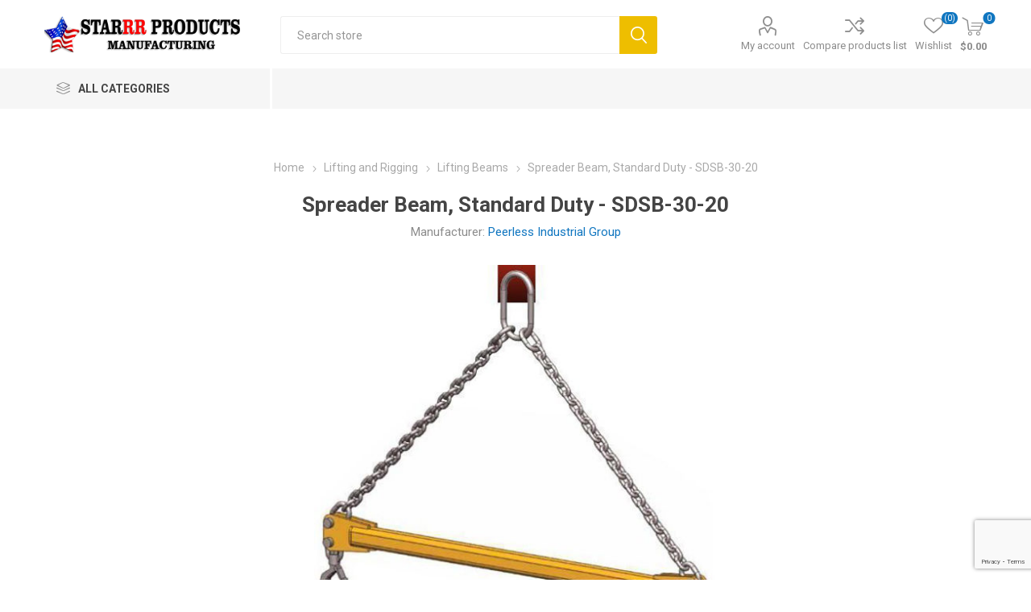

--- FILE ---
content_type: text/html; charset=utf-8
request_url: https://www.starrrproducts.com/spreader-beam-standard-duty-peerless-sdsb-30-20
body_size: 37896
content:
<!DOCTYPE html><html lang="en" dir="ltr" class="html-product-details-page"><head><title>Starrr Products Rigging &amp; Lifting Supply Manufacturer. Peerless standard duty spreader lifting beam with a 30 ton capacity and 20 ft. long. SDSB-30-20</title><meta charset="UTF-8"><meta name="description" content="Peerless Spreader lifting beam used with upper rigging spread between two lift points that adds extra stability to the lift.  Peerless  SDSB-30-20"><meta name="keywords" content="spreader beam,spreader lifting beam,peerless spreader beam,lifting beam,construction beam,SDSB-30-20"><meta name="generator" content="nopCommerce"><meta name="viewport" content="width=device-width, initial-scale=1.0, minimum-scale=1.0, maximum-scale=2.0"><link rel="preload" as="font" href="/Themes/Emporium/Content/icons/emporium-icons.woff" crossorigin><link href="https://fonts.googleapis.com/css?family=Roboto:300,400,700&amp;subset=cyrillic-ext,greek-ext&amp;display=swap" rel="stylesheet"><meta property="og:type" content="product"><meta property="og:title" content="Spreader Beam, Standard Duty - SDSB-30-20"><meta property="og:description" content="Peerless Spreader lifting beam used with upper rigging spread between two lift points that adds extra stability to the lift.  Peerless  SDSB-30-20"><meta property="og:image" content="https://www.starrrproducts.com/images/thumbs/0000876_spreader-beam-standard-duty-sdsb-30-20_510.jpeg"><meta property="og:image:url" content="https://www.starrrproducts.com/images/thumbs/0000876_spreader-beam-standard-duty-sdsb-30-20_510.jpeg"><meta property="og:url" content="https://www.starrrproducts.com/spreader-beam-standard-duty-peerless-sdsb-30-20"><meta property="og:site_name" content="Starrr Products"><meta property="twitter:card" content="summary"><meta property="twitter:site" content="Starrr Products"><meta property="twitter:title" content="Spreader Beam, Standard Duty - SDSB-30-20"><meta property="twitter:description" content="Peerless Spreader lifting beam used with upper rigging spread between two lift points that adds extra stability to the lift.  Peerless  SDSB-30-20"><meta property="twitter:image" content="https://www.starrrproducts.com/images/thumbs/0000876_spreader-beam-standard-duty-sdsb-30-20_510.jpeg"><meta property="twitter:url" content="https://www.starrrproducts.com/spreader-beam-standard-duty-peerless-sdsb-30-20"><link rel="stylesheet" href="/css/da-qffpauhbgfk8rhrj90w.styles.css?v=sCi_Zy2R1mUlvkKe9gu726PnT6w"><style>.product-details-page .full-description{display:none}.product-details-page .ui-tabs .full-description{display:block}.product-details-page .tabhead-full-description{display:none}.product-details-page .product-specs-box{display:none}.product-details-page .ui-tabs .product-specs-box{display:block}.product-details-page .ui-tabs .product-specs-box .title{display:none}.product-details-page .product-reviews{display:none}.product-details-page .ui-tabs .product-reviews{display:block}</style><script async src='https://www.googletagmanager.com/gtag/js?id=UA-172916287-1'></script><script>function gtag(){dataLayer.push(arguments)}window.dataLayer=window.dataLayer||[];gtag("js",new Date);gtag("config","UA-172916287-1")</script><link rel="shortcut icon" href="/icons/icons_0/favicon.ico"><body class="product-details-page-body"><input name="__RequestVerificationToken" type="hidden" value="CfDJ8EVM0aLIUlFCoEP2n1wFsqRK-99aTsRdjNhwfkxCIHS6NLWqaF9BPPCVFykOC9g-3bLjf5UNGNfSkzJQfnAYsUmHGV0vEB8QEgAhBZlWda9sq13xASRZhAW1P4W_gNf7BDIB8WGJA4yQMgeJnha22WE"><div class="ajax-loading-block-window" style="display:none"></div><div id="dialog-notifications-success" role="status" aria-live="polite" aria-atomic="true" title="Notification" style="display:none"></div><div id="dialog-notifications-error" role="alert" aria-live="assertive" aria-atomic="true" title="Error" style="display:none"></div><div id="dialog-notifications-warning" role="alert" aria-live="assertive" aria-atomic="true" title="Warning" style="display:none"></div><div id="bar-notification" class="bar-notification-container" role="status" aria-live="polite" aria-atomic="true" data-close="Close"></div><div class="master-wrapper-page"><div class="responsive-nav-wrapper-parent"><div class="responsive-nav-wrapper"><div class="menu-title"><span>Menu</span></div><div class="search-wrap"><span>Search</span></div><div class="mobile-logo"><a href="/" class="logo"> <img alt="Starrr Products" title="Starrr Products" src="https://www.starrrproducts.com/images/thumbs/0001435_starrr_logo-2020.png"></a></div><div class="shopping-cart-link"></div><div class="personal-button" id="header-links-opener"><span>Personal menu</span></div></div></div><div class="header"><div class="header-upper"><div class="header-selectors-wrapper"></div></div><div class="header-lower"><div class="header-logo"><a href="/" class="logo"> <img alt="Starrr Products" title="Starrr Products" src="https://www.starrrproducts.com/images/thumbs/0001435_starrr_logo-2020.png"></a></div><div class="search-box store-search-box"><div class="close-side-menu"><span class="close-side-menu-text">Search store</span> <span class="close-side-menu-btn">Close</span></div><form method="get" id="small-search-box-form" action="/search"><input type="text" class="search-box-text" id="small-searchterms" autocomplete="off" name="q" placeholder="Search store" aria-label="Search store"> <input type="hidden" class="instantSearchResourceElement" data-highlightfirstfoundelement="true" data-minkeywordlength="4" data-defaultproductsortoption="0" data-instantsearchurl="/instantSearchFor" data-searchpageurl="/search" data-searchinproductdescriptions="true" data-numberofvisibleproducts="5" data-noresultsresourcetext=" No data found."> <button type="submit" class="button-1 search-box-button">Search</button></form></div><div class="header-links-wrapper"><div class="header-links"><ul><li><a href="/customer/info" class="ico-account opener" data-loginurl="/login?returnUrl=%2Fspreader-beam-standard-duty-peerless-sdsb-30-20">My account</a><div class="profile-menu-box"><div class="close-side-menu"><span class="close-side-menu-text">My account</span> <span class="close-side-menu-btn">Close</span></div><div class="header-form-holder"><a href="/register?returnUrl=%2Fspreader-beam-standard-duty-peerless-sdsb-30-20" class="ico-register">Register</a> <a href="/login?returnUrl=%2Fspreader-beam-standard-duty-peerless-sdsb-30-20" class="ico-login">Log in</a></div></div><li><a href="/compareproducts" class="ico-compare">Compare products list</a><li><a href="/wishlist" class="ico-wishlist"> <span class="wishlist-label">Wishlist</span> <span class="wishlist-qty">(0)</span> </a></ul><div class="mobile-flyout-wrapper"><div class="close-side-menu"><span class="close-side-menu-text">Shopping cart</span> <span class="close-side-menu-btn">Close</span></div><div id="flyout-cart" class="flyout-cart" data-removeitemfromcarturl="/EmporiumTheme/RemoveItemFromCart" data-flyoutcarturl="/EmporiumTheme/FlyoutShoppingCart"><div id="topcartlink"><a href="/cart" class="ico-cart"> <span class="cart-qty">0</span> <span class="cart-label"> $0.00 </span> </a></div><div class="mini-shopping-cart"><div class="flyout-cart-scroll-area"><p>You have no items in your shopping cart.</div></div></div></div></div></div></div><div class="header-menu-parent"><div class="header-menu categories-in-side-panel"><div class="category-navigation-list-wrapper"><span class="category-navigation-title">All Categories</span><ul class="category-navigation-list sticky-flyout"></ul></div><div class="close-menu"><span class="close-menu-text">Menu</span> <span class="close-menu-btn">Close</span></div><input type="hidden" value="false" id="isRtlEnabled"><ul class="top-menu"><li class="all-categories"><span>All Categories</span><div class="plus-button"></div><div class="sublist-wrap"><ul class="sublist"><li class="back-button"><span>Back</span><li class="root-category-items"><a class="with-subcategories" href="/lifting-and-rigging">Lifting and Rigging</a><div class="plus-button"></div><div class="sublist-wrap"><ul class="sublist"><li class="back-button"><span>Back</span><li><a class="with-subcategories" href="/synthetic-lifting-slings">Synthetic Web Slings</a><div class="plus-button"></div><div class="sublist-wrap"><ul class="sublist"><li class="back-button"><span>Back</span><li><a class="with-subcategories" href="/eye-and-eye-slings-industrial-use">Eye and Eye Slings</a><div class="plus-button"></div><div class="sublist-wrap"><ul class="sublist"><li class="back-button"><span>Back</span><li><a href="/2-ply-eye-eye-lifting-slings-industrial-use">2Ply Eye/Eye Slings</a><li><a href="/4-ply-eye-eye-slings-industrial-use">4Ply Eye/Eye Slings</a></ul></div><li><a class="with-subcategories" href="/endless-round-sling-industrial-use">Endless Slings</a><div class="plus-button"></div><div class="sublist-wrap"><ul class="sublist"><li class="back-button"><span>Back</span><li><a href="/1ply-endless">1Ply Endless Slings</a><li><a href="/endless-round-sling-2-ply">2Ply Endless Slings</a></ul></div><li><a href="/cordura-sleeves">Cordura Sleeves</a><li><a href="/bulk-webbing-2-inch-polyester-2-inch-polypropylene-webbing">Bulk Webbing</a></ul></div><li><a class="with-subcategories" href="/lifting-chain-grade-100-80">Lifting Chain</a><div class="plus-button"></div><div class="sublist-wrap"><ul class="sublist"><li class="back-button"><span>Back</span><li><a href="/bulk-chain-grade-80-grade-100-peerless">Grade 100, Grade 80 Chain</a><li><a href="/chain-assembly-slings-in-bucket-g70-g80-g100-assemblies">Chain Assemblies</a><li><a href="/chain-misc">Lifting Chain Fittings</a></ul></div><li><a href="/peerless-below-the-hook-lifting-equipment">Lifting Beams</a><li><a href="/alloy-screw-pin-anchor-shackles">Shackles</a><li><a href="/snatch-blocks-2">Snatch Blocks</a><li><a href="/wire-rope-slings-3">Wire Rope Slings</a><li><a href="/aircraft-cable-stainless-steel-galvaized-bulk-foot">Aircraft Cable</a></ul></div><li class="root-category-items"><a class="with-subcategories" href="/transport-and-towing">Cargo Transport and Towing</a><div class="plus-button"></div><div class="sublist-wrap"><ul class="sublist"><li class="back-button"><span>Back</span><li><a href="/grade-70-transport-chain">Transport Chain &amp; Binders</a><li><a class="with-subcategories" href="/auto-tie-down-straps">Auto Tie-Down Straps</a><div class="plus-button"></div><div class="sublist-wrap"><ul class="sublist"><li class="back-button"><span>Back</span><li><a href="/wheel-tie-down">Wheel Tie-Down</a><li><a href="/axle-tie-down">Axle Tie-Down</a><li><a href="/ratchet-winch-equipment">Ratchet &amp; Winch Equipment</a><li><a href="/misc-2">Motorcycle</a></ul></div><li><a href="/ratchet-straps-industrial-use">Ratchet &amp; Winch Equipment</a><li><a href="/v-bridles">V-Bridles</a><li><a href="/grade-70-hardware">Hooks &amp; Fittings</a><li><a class="with-subcategories" href="/cargo-bars-smartbar-securebar-replacement-parts">Cargo Bars</a><div class="plus-button"></div><div class="sublist-wrap"><ul class="sublist"><li class="back-button"><span>Back</span><li><a href="/replacement-parts-feet-latch-repair-foot">Replacement Parts</a></ul></div><li><a href="/trailer-safety-chains">Trailer Safety Chains</a><li><a href="/towing-straps-industrial-use">Tow Straps</a></ul></div><li class="root-category-items"><a href="/misc">Misc</a></ul></div></ul><div class="mobile-menu-items"></div></div></div></div><div class="overlayOffCanvas"></div><div class="master-wrapper-content" id="main" role="main"><div class="ajaxCartInfo" data-getajaxcartbuttonurl="/NopAjaxCart/GetAjaxCartButtonsAjax" data-productpageaddtocartbuttonselector=".add-to-cart-button" data-productboxaddtocartbuttonselector=".product-box-add-to-cart-button" data-productboxproductitemelementselector=".product-item" data-usenopnotification="False" data-nopnotificationcartresource="The product has been added to your &lt;a href=&#34;/cart&#34;>shopping cart&lt;/a>" data-nopnotificationwishlistresource="The product has been added to your &lt;a href=&#34;/wishlist&#34;>wishlist&lt;/a>" data-enableonproductpage="True" data-enableoncatalogpages="True" data-minishoppingcartquatityformattingresource="({0})" data-miniwishlistquatityformattingresource="({0})" data-addtowishlistbuttonselector=".add-to-wishlist-button"></div><input id="addProductVariantToCartUrl" name="addProductVariantToCartUrl" type="hidden" value="/AddProductFromProductDetailsPageToCartAjax"> <input id="addProductToCartUrl" name="addProductToCartUrl" type="hidden" value="/AddProductToCartAjax"> <input id="miniShoppingCartUrl" name="miniShoppingCartUrl" type="hidden" value="/MiniShoppingCart"> <input id="flyoutShoppingCartUrl" name="flyoutShoppingCartUrl" type="hidden" value="/NopAjaxCartFlyoutShoppingCart"> <input id="checkProductAttributesUrl" name="checkProductAttributesUrl" type="hidden" value="/CheckIfProductOrItsAssociatedProductsHasAttributes"> <input id="getMiniProductDetailsViewUrl" name="getMiniProductDetailsViewUrl" type="hidden" value="/GetMiniProductDetailsView"> <input id="flyoutShoppingCartPanelSelector" name="flyoutShoppingCartPanelSelector" type="hidden" value="#flyout-cart"> <input id="shoppingCartMenuLinkSelector" name="shoppingCartMenuLinkSelector" type="hidden" value=".cart-qty"> <input id="wishlistMenuLinkSelector" name="wishlistMenuLinkSelector" type="hidden" value="span.wishlist-qty"><div id="product-ribbon-info" data-productid="1185" data-productboxselector=".product-item, .item-holder" data-productboxpicturecontainerselector=".picture, .item-picture" data-productpagepicturesparentcontainerselector=".product-essential" data-productpagebugpicturecontainerselector=".picture" data-retrieveproductribbonsurl="/RetrieveProductRibbons"></div><div class="quickViewData" data-productselector=".product-item" data-productselectorchild=".btn-wrapper" data-retrievequickviewurl="/quickviewdata" data-quickviewbuttontext="Quick View" data-quickviewbuttontitle="Quick View" data-isquickviewpopupdraggable="True" data-enablequickviewpopupoverlay="True" data-accordionpanelsheightstyle="content" data-getquickviewbuttonroute="/getquickviewbutton"></div><div class="master-column-wrapper"><div class="center-1"><div class="page product-details-page"><div class="page-body"><form method="post" id="product-details-form"><div data-productid="1185"><div class="product-essential"><div class="mobile-name-holder"></div><div class="mobile-prev-next-holder"></div><div class="gallery"><input type="hidden" class="cloudZoomAdjustPictureOnProductAttributeValueChange" data-productid="1185" data-isintegratedbywidget="true"> <input type="hidden" class="cloudZoomEnableClickToZoom"><div class="picture-gallery sevenspikes-cloudzoom-gallery"><div class="picture-wrapper"><div class="picture" id="sevenspikes-cloud-zoom" data-zoomwindowelementid="" data-selectoroftheparentelementofthecloudzoomwindow="" data-defaultimagecontainerselector=".product-essential .picture-gallery" data-zoom-window-width="400" data-zoom-window-height="400"><a href="https://www.starrrproducts.com/images/thumbs/0000876_spreader-beam-standard-duty-sdsb-30-20.jpeg" data-full-image-url="https://www.starrrproducts.com/images/thumbs/0000876_spreader-beam-standard-duty-sdsb-30-20.jpeg" class="picture-link" id="zoom1"> <img src="https://www.starrrproducts.com/images/thumbs/0000876_spreader-beam-standard-duty-sdsb-30-20_510.jpeg" alt="Standard Duty Spreader Beam - SDSB Series " class="cloudzoom" id="cloudZoomImage" itemprop="image" data-cloudzoom="appendSelector: '.picture-wrapper', zoomPosition: 'inside', zoomOffsetX: 0, captionPosition: 'bottom', tintOpacity: 0, zoomWidth: 400, zoomHeight: 400, easing: 3, touchStartDelay: true, zoomFlyOut: false, disableZoom: 'auto'"> </a></div></div></div></div><div class="overview"><div class="prev-next-holder"></div><div class="breadcrumb"><ul><li><span> <a href="/"> <span>Home</span> </a> </span> <span class="delimiter">/</span><li><a href="/lifting-and-rigging"> <span>Lifting and Rigging</span> </a> <span class="delimiter">/</span><li><a href="/peerless-below-the-hook-lifting-equipment"> <span>Lifting Beams</span> </a> <span class="delimiter">/</span><li><strong class="current-item">Spreader Beam, Standard Duty - SDSB-30-20</strong> <span id="/spreader-beam-standard-duty-peerless-sdsb-30-20"></span></ul></div><div class="product-name"><h1>Spreader Beam, Standard Duty - SDSB-30-20</h1><div class="manufacturers"><span class="label">Manufacturer:</span> <span class="value"> <a href="/peerless-industrial-group">Peerless Industrial Group</a> </span></div></div><div class="reviews-and-compare"><div class="product-reviews-overview"><div class="product-review-box"><div class="rating"><div style="width:0%"></div></div></div><div class="product-no-reviews"><a href="#addreview" onclick="$(&#34;.write-review .title&#34;).trigger(&#34;click&#34;)">Be the first to review this product</a></div></div><div class="compare-products"><button type="button" class="button-2 add-to-compare-list-button" onclick="return AjaxCart.addproducttocomparelist(&#34;/compareproducts/add/1185&#34;),!1">Add to compare list</button></div></div><div class="short-description">Utilized with upper rigging spread between two lift points that adds extra stability to the lift.<p>30 Ton Capacity with a 20 ft. Spread</div><div class="additional-details"><div class="sku"><span class="label">SKU:</span> <span class="value" id="sku-1185">PL-SDSB-30-20</span></div><div class="manufacturer-part-number"><span class="label">Manufacturer part number:</span> <span class="value" id="mpn-1185">PL-SDSB-30-20</span></div></div><div class="attributes-wrapper"></div><div class="product-social-buttons"><label class="product-social-label">Share:</label><ul class="product-social-sharing"><li><a class="twitter" title="Share on Twitter" href="javascript:openShareWindow(&#34;https://twitter.com/share?url=https://www.starrrproducts.com/spreader-beam-standard-duty-peerless-sdsb-30-20&#34;)">Share on Twitter</a><li><a class="facebook" title="Share on Facebook" href="javascript:openShareWindow(&#34;https://www.facebook.com/sharer.php?u=https://www.starrrproducts.com/spreader-beam-standard-duty-peerless-sdsb-30-20&#34;)">Share on Facebook</a><li><a class="pinterest" title="Share on Pinterest" href="javascript:void function(){var n=document.createElement(&#34;script&#34;);n.setAttribute(&#34;type&#34;,&#34;text/javascript&#34;);n.setAttribute(&#34;charset&#34;,&#34;UTF-8&#34;);n.setAttribute(&#34;src&#34;,&#34;https://assets.pinterest.com/js/pinmarklet.js?r=&#34;+Math.random()*99999999);document.body.appendChild(n)}()">Share on Pinterest</a><li><div class="email-a-friend"><button type="button" class="button-2 email-a-friend-button" onclick="setLocation(&#34;/productemailafriend/1185&#34;)">Email a friend</button></div></ul></div><div class="product-prices-box"><div><div class="customer-entered-price"><div class="price-input"><label class="enter-price-label" for="addtocart_1185_CustomerEnteredPrice">Please enter your price:</label> <input value="0" class="enter-price-input" type="text" data-val="true" data-val-number="The field Please enter your price must be a number." data-val-required="The Please enter your price field is required." id="addtocart_1185_CustomerEnteredPrice" name="addtocart_1185.CustomerEnteredPrice"></div><div class="price-range">The price must be from $0.00 to $20,000.00</div></div><div class="add-to-cart"><div class="add-to-cart-panel"><label class="qty-label" for="addtocart_1185_EnteredQuantity">Qty:</label><div class="add-to-cart-qty-wrapper"><input id="product_enteredQuantity_1185" class="qty-input" type="text" aria-label="Enter a quantity" data-val="true" data-val-required="The Qty field is required." name="addtocart_1185.EnteredQuantity" value="1"> <span class="plus">&#x69;</span> <span class="minus">&#x68;</span></div><button type="button" id="add-to-cart-button-1185" class="button-1 add-to-cart-button" data-productid="1185" onclick="return AjaxCart.addproducttocart_details(&#34;/addproducttocart/details/1185/1&#34;,&#34;#product-details-form&#34;),!1">Add to cart</button></div></div><div class="add-to-wishlist"><button type="button" id="add-to-wishlist-button-1185" class="button-2 add-to-wishlist-button" data-productid="1185" onclick="return AjaxCart.addproducttocart_details(&#34;/addproducttocart/details/1185/2&#34;,&#34;#product-details-form&#34;),!1"><span>Add to wishlist</span></button></div><div class="delivery"><div class="delivery-date"><span class="label">Ships in:</span> <span class="value">Made to Order QuickShip within 10 Days</span></div></div></div></div></div></div><div id="quickTabs" class="productTabs" data-ajaxenabled="false" data-productreviewsaddnewurl="/ProductTab/ProductReviewsTabAddNew/1185" data-productcontactusurl="/ProductTab/ProductContactUsTabAddNew/1185" data-couldnotloadtaberrormessage="Couldn't load this tab."><div class="productTabs-header"><ul><li id="description-tab"><a href="#quickTab-description">Overview</a><li id="specifications-tab"><a href="#quickTab-specifications">Specifications</a><li id="reviews-tab"><a href="#quickTab-reviews">Reviews</a><li id="contact_us-tab"><a href="#quickTab-contact_us">Contact Us</a></ul></div><div class="productTabs-body"><div id="quickTab-description"><div class="full-description"><h1>Peerless Industrial Spreader Beam - Standard Duty - <span data-sheets-value="{&#34;1&#34;:2,&#34;2&#34;:&#34;SDSB-2-4&#34;}" data-sheets-userformat="{&#34;2&#34;:512,&#34;12&#34;:0}">SDSB-30-20</span></h1><h3>Benifits</h3><ul><li>This style of lifter is utilized with upper rigging spread between two lift points that adds extra stability to the lift.<li>This spreader beam should be utilized where headroom is not limited and comes standard with a pair of swivel hooks.<li>Can be supplied with optional chain or wire rope top rigging.<li>Engineered and manufactured to ASME B30.20 &amp; BTH-1 Design Category B Service Class 2.<li>100% of ALL Peerless Spreader Beams are Proof-Tested to 125% capacity and certificates supplied at No Additional Charge.</ul><h3>Options</h3><ul><li>Higher capacities<li>Additional lengths<li>Chain top rigging<li>Wire rope top rigging</ul><p><em>*Includes two swivel hooks with pins.</em><br><em>Beam Only does not include swivel hooks and pins.</em></div></div><div id="quickTab-specifications"><div class="product-specs-box"><div class="title"><strong>Products specifications</strong></div><div class="table-wrapper"><table class="data-table"><colgroup><col width="25%"><col><tbody><tr class="odd"><td class="spec-name">Capacity (tons) From/To<td class="spec-value">11 (to) 50 Tons<tr class="even"><td class="spec-name">Capacity (tons)<td class="spec-value">30<tr class="odd"><td class="spec-name">Outside Spread (ft.)<td class="spec-value">20<tr class="even"><td class="spec-name">Headroom<td class="spec-value">152<tr class="odd"><td class="spec-name">Oblong ML Diameter<td class="spec-value">1.75<tr class="even"><td class="spec-name">Oblong ML Opening Width<td class="spec-value">6<tr class="odd"><td class="spec-name">Oblong ML Opening Height<td class="spec-value">12<tr class="even"><td class="spec-name">Hook Opening<td class="spec-value">2.27<tr class="odd"><td class="spec-name">Weight (Lbs)<td class="spec-value">1390</table></div></div></div><div id="quickTab-reviews"><div id="updateTargetId" class="product-reviews"><div class="write-review" id="review-form"><div class="product-review-links">0 review(s)</div><span itemprop="ratingValue" style="display:none">0.0</span> <span itemprop="reviewCount" style="display:none">0</span><div class="product-review-box"><div class="rating"><div style="width:0%"></div></div></div><a name="addreview"></a><div class="title"><strong class="write-review-title"><span>Write your own review</span></strong> <strong class="close-review-form"><span>Close</span></strong></div><div class="write-review-collapse"><div class="message-error validation-summary-errors"><ul><li>Only registered users can write reviews</ul></div><div class="form-fields"><div class="inputs"><label for="AddProductReview_Title">Review title:</label> <input class="review-title" type="text" id="AddProductReview_Title" name="AddProductReview.Title" disabled> <span class="required">*</span> <span class="field-validation-valid" data-valmsg-for="AddProductReview.Title" data-valmsg-replace="true"></span></div><div class="inputs"><label for="AddProductReview_ReviewText">Review text:</label> <textarea class="review-text" id="AddProductReview_ReviewText" name="AddProductReview.ReviewText" disabled></textarea> <span class="required">*</span> <span class="field-validation-valid" data-valmsg-for="AddProductReview.ReviewText" data-valmsg-replace="true"></span></div><div class="review-rating"><label for="AddProductReview_Rating">Rating:</label><ul><li class="label first">Bad<li class="rating-options"><input value="1" value="1" type="radio" type="radio" id="addproductrating_1" aria-label="Bad" data-val="true" data-val-required="The Rating field is required." name="AddProductReview.Rating"> <label for="addproductrating_1">1</label> <input value="2" value="2" type="radio" type="radio" id="addproductrating_2" aria-label="Not good" name="AddProductReview.Rating"> <label for="addproductrating_2">2</label> <input value="3" value="3" type="radio" type="radio" id="addproductrating_3" aria-label="Not bad but also not excellent" name="AddProductReview.Rating"> <label for="addproductrating_3">3</label> <input value="4" value="4" type="radio" type="radio" id="addproductrating_4" aria-label="Good" name="AddProductReview.Rating"> <label for="addproductrating_4">4</label> <input value="5" value="5" type="radio" type="radio" id="addproductrating_5" aria-label="Excellent" checked name="AddProductReview.Rating"> <label for="addproductrating_5">5</label><li class="label last">Excellent</ul></div><input type="hidden" id="reviews-captcha-v3-enabled" value="true"> <input type="hidden" id="captcha-public-key" value="6LeQCfMpAAAAADau0CBb4Ldt_WENQhVmZpQWDHif"><div><input id="g-recaptcha-response_captcha_1828966339" name="g-recaptcha-response" type="hidden"></input><script>var onloadCallbackcaptcha_1828966339=function(){var u=$('input[id="g-recaptcha-response_captcha_1828966339"]').closest("form"),n=$(u.find(":submit")[0]),t=n.data("action"),i,r;t==null&&(t="ProductReviews");i=!1;r=!1;n.on("click",function(){return r||(r=!0,grecaptcha.execute("6LeQCfMpAAAAADau0CBb4Ldt_WENQhVmZpQWDHif",{action:t}).then(function(t){$("#g-recaptcha-response_captcha_1828966339",u).val(t);i=!0;n.trigger("click")})),i})}</script><script async defer src="https://www.google.com/recaptcha/api.js?onload=onloadCallbackcaptcha_1828966339&amp;render=6LeQCfMpAAAAADau0CBb4Ldt_WENQhVmZpQWDHif&amp;hl=en"></script></div></div><div class="buttons"><button type="button" disabled id="add-review" name="add-review" class="button-1 write-product-review-button">Submit review</button></div></div></div></div></div><div id="quickTab-contact_us"><div id="contact-us-tab" class="contact-page"><div class="form-fields"><div class="inputs"><label for="FullName">Your name</label> <input placeholder="Enter your name." class="contact_tab_fullname review-title" type="text" data-val="true" data-val-required="Enter your name" id="FullName" name="FullName"> <span class="required">*</span> <span class="field-validation-valid" data-valmsg-for="FullName" data-valmsg-replace="true"></span></div><div class="inputs"><label for="Email">Your email</label> <input placeholder="Enter your email address." class="contact_tab_email review-title" type="email" data-val="true" data-val-email="Wrong email" data-val-required="Enter email" id="Email" name="Email"> <span class="required">*</span> <span class="field-validation-valid" data-valmsg-for="Email" data-valmsg-replace="true"></span></div><div class="inputs"><label for="Subject">Subject:</label> <input placeholder="Enter subject." class="contact_tab_subject subject" type="text" data-val="true" data-val-required="Please enter subject" id="Subject" name="Subject"> <span class="required">*</span> <span class="field-validation-valid" data-valmsg-for="Subject" data-valmsg-replace="true"></span></div><div class="inputs"><label for="Enquiry">Enquiry</label> <textarea placeholder="Enter your enquiry." class="contact_tab_enquiry review-text" data-val="true" data-val-required="Enter enquiry" id="Enquiry" name="Enquiry"></textarea> <span class="required">*</span> <span class="field-validation-valid" data-valmsg-for="Enquiry" data-valmsg-replace="true"></span></div><input type="hidden" id="contactus-captcha-v3-enabled" value="true"> <input type="hidden" id="captcha-public-key" value="6LeQCfMpAAAAADau0CBb4Ldt_WENQhVmZpQWDHif"><div><input id="g-recaptcha-response_captcha_452748511" name="g-recaptcha-response" type="hidden"></input><script>var onloadCallbackcaptcha_452748511=function(){var u=$('input[id="g-recaptcha-response_captcha_452748511"]').closest("form"),n=$(u.find(":submit")[0]),t=n.data("action"),i,r;t==null&&(t="ProductDetails");i=!1;r=!1;n.on("click",function(){return r||(r=!0,grecaptcha.execute("6LeQCfMpAAAAADau0CBb4Ldt_WENQhVmZpQWDHif",{action:t}).then(function(t){$("#g-recaptcha-response_captcha_452748511",u).val(t);i=!0;n.trigger("click")})),i})}</script><script async defer src="https://www.google.com/recaptcha/api.js?onload=onloadCallbackcaptcha_452748511&amp;render=6LeQCfMpAAAAADau0CBb4Ldt_WENQhVmZpQWDHif&amp;hl=en"></script></div></div><div class="buttons"><button type="button" id="send-contact-us-form" name="send-email" class="button-1 contact-us-button">Submit</button></div></div></div></div></div></div><input name="__RequestVerificationToken" type="hidden" value="CfDJ8EVM0aLIUlFCoEP2n1wFsqRK-99aTsRdjNhwfkxCIHS6NLWqaF9BPPCVFykOC9g-3bLjf5UNGNfSkzJQfnAYsUmHGV0vEB8QEgAhBZlWda9sq13xASRZhAW1P4W_gNf7BDIB8WGJA4yQMgeJnha22WE"></form><div class="product-reviews"><div class="result">Only registered users can write reviews</div></div></div></div></div></div></div><div class="footer"><div class="footer-upper"><div class="footer-logo"><img src="https://www.starrrproducts.com/images/thumbs/0001466_Starrr-Footer-banner.png" alt="footer_logo"></div><div class="newsletter"><div class="title"><strong>Newsletter</strong></div><div class="newsletter-subscribe" id="newsletter-subscribe-block"><div class="newsletter-email"><input id="newsletter-email" class="newsletter-subscribe-text" placeholder="Enter your email here..." aria-label="Sign up for our newsletter" type="email" name="NewsletterEmail"> <button type="button" id="newsletter-subscribe-button" class="button-1 newsletter-subscribe-button">Send</button><div class="options"><span class="subscribe"> <input id="newsletter_subscribe" type="radio" value="newsletter_subscribe" name="newsletter_block" checked> <label for="newsletter_subscribe">Subscribe</label> </span> <span class="unsubscribe"> <input id="newsletter_unsubscribe" type="radio" value="newsletter_unsubscribe" name="newsletter_block"> <label for="newsletter_unsubscribe">Unsubscribe</label> </span></div></div><div class="newsletter-validation"><span id="subscribe-loading-progress" style="display:none" class="please-wait">Wait...</span> <span class="field-validation-valid" data-valmsg-for="NewsletterEmail" data-valmsg-replace="true"></span></div></div><div class="newsletter-result" id="newsletter-result-block"></div></div></div><div class="footer-middle"><div class="footer-block"><div class="title"><strong>Information</strong></div><ul class="list"><li><a href="/sitemap">Sitemap</a><li><a href="/contactus">Contact Us</a><li><a href="/search">Search</a><li><a href="/news">News</a><li><a href="/newproducts">New products</a><li><a href="/shipping-returns">Shipping &amp; Returns</a><li><a href="/about-us">About us</a></ul></div><div class="footer-block"><div class="title"><strong>My account</strong></div><ul class="list"><li><a href="/customer/info">My account</a><li><a href="/order/history">Orders</a><li><a href="/customer/addresses">Addresses</a><li><a href="/recentlyviewedproducts">Recently viewed products</a><li><a href="/compareproducts">Compare products list</a><li><a href="/cart">Shopping cart</a><li><a href="/wishlist">Wishlist</a></ul></div><div class="footer-block"><div class="title"><strong>Customer service</strong></div><ul class="list"><li><a href="/vendor/apply">Apply for vendor account</a></ul></div><div class="socials-and-payments"><div class="social-icons"><div class="title"><strong>Follow us</strong></div><ul class="social-sharing"><li><a target="_blank" class="facebook" href="https://www.facebook.com/STARRR-PRODUCTS-150415579681/" rel="noopener noreferrer" aria-label="Facebook"></a><li><a class="rss" href="/news/rss/1" aria-label="RSS"></a></ul></div><div class="pay-options"><div class="title"><strong>Payment options</strong></div><img src="/Themes/Emporium/Content/img/pay_icon1.png" alt=""> <img src="/Themes/Emporium/Content/img/pay_icon2.png" alt=""> <img src="/Themes/Emporium/Content/img/pay_icon3.png" alt=""> <img src="/Themes/Emporium/Content/img/pay_icon6.png" alt=""></div></div></div><div class="footer-lower"><div class="footer-disclaimer">Copyright &copy; 2026 Starrr Products. All rights reserved.</div></div></div></div><div class="scroll-back-button" id="goToTop"></div><script src="/js/m3xr_081_su40aizsdx2jg.scripts.js?v=5PjF9kdr70wAdF_26B5St7XTX3o"></script><script type="application/ld+json">{"@context":"https://schema.org","@type":"Product","name":"Spreader Beam, Standard Duty - SDSB-30-20","sku":"PL-SDSB-30-20","gtin":"","mpn":"PL-SDSB-30-20","description":"Utilized with upper rigging spread between two lift points that adds extra stability to the lift.\n<p>30 Ton Capacity with a 20 ft. Spread</p>","image":"https://www.starrrproducts.com/images/thumbs/0000876_spreader-beam-standard-duty-sdsb-30-20_510.jpeg","brand":[{"@type":"Brand","name":"Peerless Industrial Group"}],"offers":{"@type":"Offer","url":"https://www.starrrproducts.com/spreader-beam-standard-duty-peerless-sdsb-30-20","availability":"https://schema.org/InStock","price":"0.00"},"review":[],"hasVariant":[]}</script><script type="application/ld+json">{"@context":"https://schema.org","@type":"BreadcrumbList","itemListElement":[{"@type":"ListItem","position":1,"item":{"@id":"https://www.starrrproducts.com/lifting-and-rigging","name":"Lifting and Rigging"}},{"@type":"ListItem","position":2,"item":{"@id":"https://www.starrrproducts.com/peerless-below-the-hook-lifting-equipment","name":"Lifting Beams"}},{"@type":"ListItem","position":3,"item":{"@id":"https://www.starrrproducts.com/spreader-beam-standard-duty-peerless-sdsb-30-20","name":"Spreader Beam, Standard Duty - SDSB-30-20"}}]}</script><script>function openShareWindow(n){var t=520,i=400,r=screen.height/2-i/2,u=screen.width/2-t/2;window.open(n,"sharer","top="+r+",left="+u+",toolbar=0,status=0,width="+t+",height="+i)}</script><script>$(function(){$("#addtocart_1185_EnteredQuantity").on("keydown",function(n){if(n.keyCode==13)return $("#add-to-cart-button-1185").trigger("click"),!1});$("#product_enteredQuantity_1185").on("input propertychange paste",function(){var n={productId:1185,quantity:$("#product_enteredQuantity_1185").val()};$(document).trigger({type:"product_quantity_changed",changedData:n})})})</script><script>$(document).on("product_attributes_changed",function(n){n.changedData.isFreeShipping?$("#free-shipping-"+n.changedData.productId).removeClass("invisible"):$("#free-shipping-"+n.changedData.productId).addClass("invisible")})</script><script id="instantSearchItemTemplate" type="text/x-kendo-template">
    <div class="instant-search-item" data-url="${ data.CustomProperties.Url }">
        <a href="${ data.CustomProperties.Url }">
            <div class="img-block">
                <img src="${ data.PictureModels[0].ImageUrl }" alt="${ data.Name }" title="${ data.Name }" style="border: none">
            </div>
            <div class="detail">
                <div class="title">${ data.Name }</div>
                <div class="price"># var price = ""; if (data.ProductPrice.Price) { price = data.ProductPrice.Price } # #= price #</div>           
            </div>
        </a>
    </div>
</script><script>$("#small-search-box-form").on("submit",function(n){$("#small-searchterms").val()==""&&(alert("Please enter some search keyword"),$("#small-searchterms").focus(),n.preventDefault())})</script><script>$(function(){$(".header").on("mouseenter","#topcartlink",function(){$("#flyout-cart").addClass("active")});$(".header").on("mouseleave","#topcartlink",function(){$("#flyout-cart").removeClass("active")});$(".header").on("mouseenter","#flyout-cart",function(){$("#flyout-cart").addClass("active")});$(".header").on("mouseleave","#flyout-cart",function(){$("#flyout-cart").removeClass("active")})})</script><script>var localized_data={AjaxCartFailure:"Failed to add the product. Please refresh the page and try one more time."};AjaxCart.init(!1,".cart-qty",".header-links .wishlist-qty","#flyout-cart",localized_data)</script><script>async function getCaptchaToken(n,t,i){var r="";if(i)for(grecaptcha.ready(()=>{grecaptcha.execute(t,{action:n}).then(n=>{r=n})});r=="";)await new Promise(n=>setTimeout(n,100));else r=$('#newsletter-subscribe-block .captcha-box textarea[name="g-recaptcha-response"').val();return r}async function newsletter_subscribe(n){var r=$("#subscribe-loading-progress"),t,i;r.show();t="";!1&&(t=await getCaptchaToken("SubscribeNewsletter","6LeQCfMpAAAAADau0CBb4Ldt_WENQhVmZpQWDHif",!0));i={subscribe:n,email:$("#newsletter-email").val(),"g-recaptcha-response":t};addAntiForgeryToken(i);$.ajax({cache:!1,type:"POST",url:"/subscribenewsletter",data:i,success:function(n){$("#newsletter-result-block").html(n.Result);n.Success?($("#newsletter-subscribe-block").hide(),$("#newsletter-result-block").show()):$("#newsletter-result-block").fadeIn("slow").delay(2e3).fadeOut("slow")},error:function(){alert("Failed to subscribe.")},complete:function(){r.hide()}})}$(function(){$("#newsletter-subscribe-button").on("click",function(){$("#newsletter_subscribe").is(":checked")?newsletter_subscribe("true"):newsletter_subscribe("false")});$("#newsletter-email").on("keydown",function(n){if(n.keyCode==13)return $("#newsletter-subscribe-button").trigger("click"),!1})})</script>

--- FILE ---
content_type: text/html; charset=utf-8
request_url: https://www.starrrproducts.com/NopAjaxCart/GetAjaxCartButtonsAjax
body_size: -133
content:



        <div class="ajax-cart-button-wrapper qty-enabled" data-productid="1185" data-isproductpage="true">
                <button type="button" id="add-to-cart-button-1185" class="button-1 add-to-cart-button nopAjaxCartProductVariantAddToCartButton" data-productid="1185">
                    Add to cart
                </button>
                      

        </div>


--- FILE ---
content_type: text/html; charset=utf-8
request_url: https://www.google.com/recaptcha/api2/anchor?ar=1&k=6LeQCfMpAAAAADau0CBb4Ldt_WENQhVmZpQWDHif&co=aHR0cHM6Ly93d3cuc3RhcnJycHJvZHVjdHMuY29tOjQ0Mw..&hl=en&v=PoyoqOPhxBO7pBk68S4YbpHZ&size=invisible&anchor-ms=20000&execute-ms=30000&cb=5l7pny5j6c0s
body_size: 49045
content:
<!DOCTYPE HTML><html dir="ltr" lang="en"><head><meta http-equiv="Content-Type" content="text/html; charset=UTF-8">
<meta http-equiv="X-UA-Compatible" content="IE=edge">
<title>reCAPTCHA</title>
<style type="text/css">
/* cyrillic-ext */
@font-face {
  font-family: 'Roboto';
  font-style: normal;
  font-weight: 400;
  font-stretch: 100%;
  src: url(//fonts.gstatic.com/s/roboto/v48/KFO7CnqEu92Fr1ME7kSn66aGLdTylUAMa3GUBHMdazTgWw.woff2) format('woff2');
  unicode-range: U+0460-052F, U+1C80-1C8A, U+20B4, U+2DE0-2DFF, U+A640-A69F, U+FE2E-FE2F;
}
/* cyrillic */
@font-face {
  font-family: 'Roboto';
  font-style: normal;
  font-weight: 400;
  font-stretch: 100%;
  src: url(//fonts.gstatic.com/s/roboto/v48/KFO7CnqEu92Fr1ME7kSn66aGLdTylUAMa3iUBHMdazTgWw.woff2) format('woff2');
  unicode-range: U+0301, U+0400-045F, U+0490-0491, U+04B0-04B1, U+2116;
}
/* greek-ext */
@font-face {
  font-family: 'Roboto';
  font-style: normal;
  font-weight: 400;
  font-stretch: 100%;
  src: url(//fonts.gstatic.com/s/roboto/v48/KFO7CnqEu92Fr1ME7kSn66aGLdTylUAMa3CUBHMdazTgWw.woff2) format('woff2');
  unicode-range: U+1F00-1FFF;
}
/* greek */
@font-face {
  font-family: 'Roboto';
  font-style: normal;
  font-weight: 400;
  font-stretch: 100%;
  src: url(//fonts.gstatic.com/s/roboto/v48/KFO7CnqEu92Fr1ME7kSn66aGLdTylUAMa3-UBHMdazTgWw.woff2) format('woff2');
  unicode-range: U+0370-0377, U+037A-037F, U+0384-038A, U+038C, U+038E-03A1, U+03A3-03FF;
}
/* math */
@font-face {
  font-family: 'Roboto';
  font-style: normal;
  font-weight: 400;
  font-stretch: 100%;
  src: url(//fonts.gstatic.com/s/roboto/v48/KFO7CnqEu92Fr1ME7kSn66aGLdTylUAMawCUBHMdazTgWw.woff2) format('woff2');
  unicode-range: U+0302-0303, U+0305, U+0307-0308, U+0310, U+0312, U+0315, U+031A, U+0326-0327, U+032C, U+032F-0330, U+0332-0333, U+0338, U+033A, U+0346, U+034D, U+0391-03A1, U+03A3-03A9, U+03B1-03C9, U+03D1, U+03D5-03D6, U+03F0-03F1, U+03F4-03F5, U+2016-2017, U+2034-2038, U+203C, U+2040, U+2043, U+2047, U+2050, U+2057, U+205F, U+2070-2071, U+2074-208E, U+2090-209C, U+20D0-20DC, U+20E1, U+20E5-20EF, U+2100-2112, U+2114-2115, U+2117-2121, U+2123-214F, U+2190, U+2192, U+2194-21AE, U+21B0-21E5, U+21F1-21F2, U+21F4-2211, U+2213-2214, U+2216-22FF, U+2308-230B, U+2310, U+2319, U+231C-2321, U+2336-237A, U+237C, U+2395, U+239B-23B7, U+23D0, U+23DC-23E1, U+2474-2475, U+25AF, U+25B3, U+25B7, U+25BD, U+25C1, U+25CA, U+25CC, U+25FB, U+266D-266F, U+27C0-27FF, U+2900-2AFF, U+2B0E-2B11, U+2B30-2B4C, U+2BFE, U+3030, U+FF5B, U+FF5D, U+1D400-1D7FF, U+1EE00-1EEFF;
}
/* symbols */
@font-face {
  font-family: 'Roboto';
  font-style: normal;
  font-weight: 400;
  font-stretch: 100%;
  src: url(//fonts.gstatic.com/s/roboto/v48/KFO7CnqEu92Fr1ME7kSn66aGLdTylUAMaxKUBHMdazTgWw.woff2) format('woff2');
  unicode-range: U+0001-000C, U+000E-001F, U+007F-009F, U+20DD-20E0, U+20E2-20E4, U+2150-218F, U+2190, U+2192, U+2194-2199, U+21AF, U+21E6-21F0, U+21F3, U+2218-2219, U+2299, U+22C4-22C6, U+2300-243F, U+2440-244A, U+2460-24FF, U+25A0-27BF, U+2800-28FF, U+2921-2922, U+2981, U+29BF, U+29EB, U+2B00-2BFF, U+4DC0-4DFF, U+FFF9-FFFB, U+10140-1018E, U+10190-1019C, U+101A0, U+101D0-101FD, U+102E0-102FB, U+10E60-10E7E, U+1D2C0-1D2D3, U+1D2E0-1D37F, U+1F000-1F0FF, U+1F100-1F1AD, U+1F1E6-1F1FF, U+1F30D-1F30F, U+1F315, U+1F31C, U+1F31E, U+1F320-1F32C, U+1F336, U+1F378, U+1F37D, U+1F382, U+1F393-1F39F, U+1F3A7-1F3A8, U+1F3AC-1F3AF, U+1F3C2, U+1F3C4-1F3C6, U+1F3CA-1F3CE, U+1F3D4-1F3E0, U+1F3ED, U+1F3F1-1F3F3, U+1F3F5-1F3F7, U+1F408, U+1F415, U+1F41F, U+1F426, U+1F43F, U+1F441-1F442, U+1F444, U+1F446-1F449, U+1F44C-1F44E, U+1F453, U+1F46A, U+1F47D, U+1F4A3, U+1F4B0, U+1F4B3, U+1F4B9, U+1F4BB, U+1F4BF, U+1F4C8-1F4CB, U+1F4D6, U+1F4DA, U+1F4DF, U+1F4E3-1F4E6, U+1F4EA-1F4ED, U+1F4F7, U+1F4F9-1F4FB, U+1F4FD-1F4FE, U+1F503, U+1F507-1F50B, U+1F50D, U+1F512-1F513, U+1F53E-1F54A, U+1F54F-1F5FA, U+1F610, U+1F650-1F67F, U+1F687, U+1F68D, U+1F691, U+1F694, U+1F698, U+1F6AD, U+1F6B2, U+1F6B9-1F6BA, U+1F6BC, U+1F6C6-1F6CF, U+1F6D3-1F6D7, U+1F6E0-1F6EA, U+1F6F0-1F6F3, U+1F6F7-1F6FC, U+1F700-1F7FF, U+1F800-1F80B, U+1F810-1F847, U+1F850-1F859, U+1F860-1F887, U+1F890-1F8AD, U+1F8B0-1F8BB, U+1F8C0-1F8C1, U+1F900-1F90B, U+1F93B, U+1F946, U+1F984, U+1F996, U+1F9E9, U+1FA00-1FA6F, U+1FA70-1FA7C, U+1FA80-1FA89, U+1FA8F-1FAC6, U+1FACE-1FADC, U+1FADF-1FAE9, U+1FAF0-1FAF8, U+1FB00-1FBFF;
}
/* vietnamese */
@font-face {
  font-family: 'Roboto';
  font-style: normal;
  font-weight: 400;
  font-stretch: 100%;
  src: url(//fonts.gstatic.com/s/roboto/v48/KFO7CnqEu92Fr1ME7kSn66aGLdTylUAMa3OUBHMdazTgWw.woff2) format('woff2');
  unicode-range: U+0102-0103, U+0110-0111, U+0128-0129, U+0168-0169, U+01A0-01A1, U+01AF-01B0, U+0300-0301, U+0303-0304, U+0308-0309, U+0323, U+0329, U+1EA0-1EF9, U+20AB;
}
/* latin-ext */
@font-face {
  font-family: 'Roboto';
  font-style: normal;
  font-weight: 400;
  font-stretch: 100%;
  src: url(//fonts.gstatic.com/s/roboto/v48/KFO7CnqEu92Fr1ME7kSn66aGLdTylUAMa3KUBHMdazTgWw.woff2) format('woff2');
  unicode-range: U+0100-02BA, U+02BD-02C5, U+02C7-02CC, U+02CE-02D7, U+02DD-02FF, U+0304, U+0308, U+0329, U+1D00-1DBF, U+1E00-1E9F, U+1EF2-1EFF, U+2020, U+20A0-20AB, U+20AD-20C0, U+2113, U+2C60-2C7F, U+A720-A7FF;
}
/* latin */
@font-face {
  font-family: 'Roboto';
  font-style: normal;
  font-weight: 400;
  font-stretch: 100%;
  src: url(//fonts.gstatic.com/s/roboto/v48/KFO7CnqEu92Fr1ME7kSn66aGLdTylUAMa3yUBHMdazQ.woff2) format('woff2');
  unicode-range: U+0000-00FF, U+0131, U+0152-0153, U+02BB-02BC, U+02C6, U+02DA, U+02DC, U+0304, U+0308, U+0329, U+2000-206F, U+20AC, U+2122, U+2191, U+2193, U+2212, U+2215, U+FEFF, U+FFFD;
}
/* cyrillic-ext */
@font-face {
  font-family: 'Roboto';
  font-style: normal;
  font-weight: 500;
  font-stretch: 100%;
  src: url(//fonts.gstatic.com/s/roboto/v48/KFO7CnqEu92Fr1ME7kSn66aGLdTylUAMa3GUBHMdazTgWw.woff2) format('woff2');
  unicode-range: U+0460-052F, U+1C80-1C8A, U+20B4, U+2DE0-2DFF, U+A640-A69F, U+FE2E-FE2F;
}
/* cyrillic */
@font-face {
  font-family: 'Roboto';
  font-style: normal;
  font-weight: 500;
  font-stretch: 100%;
  src: url(//fonts.gstatic.com/s/roboto/v48/KFO7CnqEu92Fr1ME7kSn66aGLdTylUAMa3iUBHMdazTgWw.woff2) format('woff2');
  unicode-range: U+0301, U+0400-045F, U+0490-0491, U+04B0-04B1, U+2116;
}
/* greek-ext */
@font-face {
  font-family: 'Roboto';
  font-style: normal;
  font-weight: 500;
  font-stretch: 100%;
  src: url(//fonts.gstatic.com/s/roboto/v48/KFO7CnqEu92Fr1ME7kSn66aGLdTylUAMa3CUBHMdazTgWw.woff2) format('woff2');
  unicode-range: U+1F00-1FFF;
}
/* greek */
@font-face {
  font-family: 'Roboto';
  font-style: normal;
  font-weight: 500;
  font-stretch: 100%;
  src: url(//fonts.gstatic.com/s/roboto/v48/KFO7CnqEu92Fr1ME7kSn66aGLdTylUAMa3-UBHMdazTgWw.woff2) format('woff2');
  unicode-range: U+0370-0377, U+037A-037F, U+0384-038A, U+038C, U+038E-03A1, U+03A3-03FF;
}
/* math */
@font-face {
  font-family: 'Roboto';
  font-style: normal;
  font-weight: 500;
  font-stretch: 100%;
  src: url(//fonts.gstatic.com/s/roboto/v48/KFO7CnqEu92Fr1ME7kSn66aGLdTylUAMawCUBHMdazTgWw.woff2) format('woff2');
  unicode-range: U+0302-0303, U+0305, U+0307-0308, U+0310, U+0312, U+0315, U+031A, U+0326-0327, U+032C, U+032F-0330, U+0332-0333, U+0338, U+033A, U+0346, U+034D, U+0391-03A1, U+03A3-03A9, U+03B1-03C9, U+03D1, U+03D5-03D6, U+03F0-03F1, U+03F4-03F5, U+2016-2017, U+2034-2038, U+203C, U+2040, U+2043, U+2047, U+2050, U+2057, U+205F, U+2070-2071, U+2074-208E, U+2090-209C, U+20D0-20DC, U+20E1, U+20E5-20EF, U+2100-2112, U+2114-2115, U+2117-2121, U+2123-214F, U+2190, U+2192, U+2194-21AE, U+21B0-21E5, U+21F1-21F2, U+21F4-2211, U+2213-2214, U+2216-22FF, U+2308-230B, U+2310, U+2319, U+231C-2321, U+2336-237A, U+237C, U+2395, U+239B-23B7, U+23D0, U+23DC-23E1, U+2474-2475, U+25AF, U+25B3, U+25B7, U+25BD, U+25C1, U+25CA, U+25CC, U+25FB, U+266D-266F, U+27C0-27FF, U+2900-2AFF, U+2B0E-2B11, U+2B30-2B4C, U+2BFE, U+3030, U+FF5B, U+FF5D, U+1D400-1D7FF, U+1EE00-1EEFF;
}
/* symbols */
@font-face {
  font-family: 'Roboto';
  font-style: normal;
  font-weight: 500;
  font-stretch: 100%;
  src: url(//fonts.gstatic.com/s/roboto/v48/KFO7CnqEu92Fr1ME7kSn66aGLdTylUAMaxKUBHMdazTgWw.woff2) format('woff2');
  unicode-range: U+0001-000C, U+000E-001F, U+007F-009F, U+20DD-20E0, U+20E2-20E4, U+2150-218F, U+2190, U+2192, U+2194-2199, U+21AF, U+21E6-21F0, U+21F3, U+2218-2219, U+2299, U+22C4-22C6, U+2300-243F, U+2440-244A, U+2460-24FF, U+25A0-27BF, U+2800-28FF, U+2921-2922, U+2981, U+29BF, U+29EB, U+2B00-2BFF, U+4DC0-4DFF, U+FFF9-FFFB, U+10140-1018E, U+10190-1019C, U+101A0, U+101D0-101FD, U+102E0-102FB, U+10E60-10E7E, U+1D2C0-1D2D3, U+1D2E0-1D37F, U+1F000-1F0FF, U+1F100-1F1AD, U+1F1E6-1F1FF, U+1F30D-1F30F, U+1F315, U+1F31C, U+1F31E, U+1F320-1F32C, U+1F336, U+1F378, U+1F37D, U+1F382, U+1F393-1F39F, U+1F3A7-1F3A8, U+1F3AC-1F3AF, U+1F3C2, U+1F3C4-1F3C6, U+1F3CA-1F3CE, U+1F3D4-1F3E0, U+1F3ED, U+1F3F1-1F3F3, U+1F3F5-1F3F7, U+1F408, U+1F415, U+1F41F, U+1F426, U+1F43F, U+1F441-1F442, U+1F444, U+1F446-1F449, U+1F44C-1F44E, U+1F453, U+1F46A, U+1F47D, U+1F4A3, U+1F4B0, U+1F4B3, U+1F4B9, U+1F4BB, U+1F4BF, U+1F4C8-1F4CB, U+1F4D6, U+1F4DA, U+1F4DF, U+1F4E3-1F4E6, U+1F4EA-1F4ED, U+1F4F7, U+1F4F9-1F4FB, U+1F4FD-1F4FE, U+1F503, U+1F507-1F50B, U+1F50D, U+1F512-1F513, U+1F53E-1F54A, U+1F54F-1F5FA, U+1F610, U+1F650-1F67F, U+1F687, U+1F68D, U+1F691, U+1F694, U+1F698, U+1F6AD, U+1F6B2, U+1F6B9-1F6BA, U+1F6BC, U+1F6C6-1F6CF, U+1F6D3-1F6D7, U+1F6E0-1F6EA, U+1F6F0-1F6F3, U+1F6F7-1F6FC, U+1F700-1F7FF, U+1F800-1F80B, U+1F810-1F847, U+1F850-1F859, U+1F860-1F887, U+1F890-1F8AD, U+1F8B0-1F8BB, U+1F8C0-1F8C1, U+1F900-1F90B, U+1F93B, U+1F946, U+1F984, U+1F996, U+1F9E9, U+1FA00-1FA6F, U+1FA70-1FA7C, U+1FA80-1FA89, U+1FA8F-1FAC6, U+1FACE-1FADC, U+1FADF-1FAE9, U+1FAF0-1FAF8, U+1FB00-1FBFF;
}
/* vietnamese */
@font-face {
  font-family: 'Roboto';
  font-style: normal;
  font-weight: 500;
  font-stretch: 100%;
  src: url(//fonts.gstatic.com/s/roboto/v48/KFO7CnqEu92Fr1ME7kSn66aGLdTylUAMa3OUBHMdazTgWw.woff2) format('woff2');
  unicode-range: U+0102-0103, U+0110-0111, U+0128-0129, U+0168-0169, U+01A0-01A1, U+01AF-01B0, U+0300-0301, U+0303-0304, U+0308-0309, U+0323, U+0329, U+1EA0-1EF9, U+20AB;
}
/* latin-ext */
@font-face {
  font-family: 'Roboto';
  font-style: normal;
  font-weight: 500;
  font-stretch: 100%;
  src: url(//fonts.gstatic.com/s/roboto/v48/KFO7CnqEu92Fr1ME7kSn66aGLdTylUAMa3KUBHMdazTgWw.woff2) format('woff2');
  unicode-range: U+0100-02BA, U+02BD-02C5, U+02C7-02CC, U+02CE-02D7, U+02DD-02FF, U+0304, U+0308, U+0329, U+1D00-1DBF, U+1E00-1E9F, U+1EF2-1EFF, U+2020, U+20A0-20AB, U+20AD-20C0, U+2113, U+2C60-2C7F, U+A720-A7FF;
}
/* latin */
@font-face {
  font-family: 'Roboto';
  font-style: normal;
  font-weight: 500;
  font-stretch: 100%;
  src: url(//fonts.gstatic.com/s/roboto/v48/KFO7CnqEu92Fr1ME7kSn66aGLdTylUAMa3yUBHMdazQ.woff2) format('woff2');
  unicode-range: U+0000-00FF, U+0131, U+0152-0153, U+02BB-02BC, U+02C6, U+02DA, U+02DC, U+0304, U+0308, U+0329, U+2000-206F, U+20AC, U+2122, U+2191, U+2193, U+2212, U+2215, U+FEFF, U+FFFD;
}
/* cyrillic-ext */
@font-face {
  font-family: 'Roboto';
  font-style: normal;
  font-weight: 900;
  font-stretch: 100%;
  src: url(//fonts.gstatic.com/s/roboto/v48/KFO7CnqEu92Fr1ME7kSn66aGLdTylUAMa3GUBHMdazTgWw.woff2) format('woff2');
  unicode-range: U+0460-052F, U+1C80-1C8A, U+20B4, U+2DE0-2DFF, U+A640-A69F, U+FE2E-FE2F;
}
/* cyrillic */
@font-face {
  font-family: 'Roboto';
  font-style: normal;
  font-weight: 900;
  font-stretch: 100%;
  src: url(//fonts.gstatic.com/s/roboto/v48/KFO7CnqEu92Fr1ME7kSn66aGLdTylUAMa3iUBHMdazTgWw.woff2) format('woff2');
  unicode-range: U+0301, U+0400-045F, U+0490-0491, U+04B0-04B1, U+2116;
}
/* greek-ext */
@font-face {
  font-family: 'Roboto';
  font-style: normal;
  font-weight: 900;
  font-stretch: 100%;
  src: url(//fonts.gstatic.com/s/roboto/v48/KFO7CnqEu92Fr1ME7kSn66aGLdTylUAMa3CUBHMdazTgWw.woff2) format('woff2');
  unicode-range: U+1F00-1FFF;
}
/* greek */
@font-face {
  font-family: 'Roboto';
  font-style: normal;
  font-weight: 900;
  font-stretch: 100%;
  src: url(//fonts.gstatic.com/s/roboto/v48/KFO7CnqEu92Fr1ME7kSn66aGLdTylUAMa3-UBHMdazTgWw.woff2) format('woff2');
  unicode-range: U+0370-0377, U+037A-037F, U+0384-038A, U+038C, U+038E-03A1, U+03A3-03FF;
}
/* math */
@font-face {
  font-family: 'Roboto';
  font-style: normal;
  font-weight: 900;
  font-stretch: 100%;
  src: url(//fonts.gstatic.com/s/roboto/v48/KFO7CnqEu92Fr1ME7kSn66aGLdTylUAMawCUBHMdazTgWw.woff2) format('woff2');
  unicode-range: U+0302-0303, U+0305, U+0307-0308, U+0310, U+0312, U+0315, U+031A, U+0326-0327, U+032C, U+032F-0330, U+0332-0333, U+0338, U+033A, U+0346, U+034D, U+0391-03A1, U+03A3-03A9, U+03B1-03C9, U+03D1, U+03D5-03D6, U+03F0-03F1, U+03F4-03F5, U+2016-2017, U+2034-2038, U+203C, U+2040, U+2043, U+2047, U+2050, U+2057, U+205F, U+2070-2071, U+2074-208E, U+2090-209C, U+20D0-20DC, U+20E1, U+20E5-20EF, U+2100-2112, U+2114-2115, U+2117-2121, U+2123-214F, U+2190, U+2192, U+2194-21AE, U+21B0-21E5, U+21F1-21F2, U+21F4-2211, U+2213-2214, U+2216-22FF, U+2308-230B, U+2310, U+2319, U+231C-2321, U+2336-237A, U+237C, U+2395, U+239B-23B7, U+23D0, U+23DC-23E1, U+2474-2475, U+25AF, U+25B3, U+25B7, U+25BD, U+25C1, U+25CA, U+25CC, U+25FB, U+266D-266F, U+27C0-27FF, U+2900-2AFF, U+2B0E-2B11, U+2B30-2B4C, U+2BFE, U+3030, U+FF5B, U+FF5D, U+1D400-1D7FF, U+1EE00-1EEFF;
}
/* symbols */
@font-face {
  font-family: 'Roboto';
  font-style: normal;
  font-weight: 900;
  font-stretch: 100%;
  src: url(//fonts.gstatic.com/s/roboto/v48/KFO7CnqEu92Fr1ME7kSn66aGLdTylUAMaxKUBHMdazTgWw.woff2) format('woff2');
  unicode-range: U+0001-000C, U+000E-001F, U+007F-009F, U+20DD-20E0, U+20E2-20E4, U+2150-218F, U+2190, U+2192, U+2194-2199, U+21AF, U+21E6-21F0, U+21F3, U+2218-2219, U+2299, U+22C4-22C6, U+2300-243F, U+2440-244A, U+2460-24FF, U+25A0-27BF, U+2800-28FF, U+2921-2922, U+2981, U+29BF, U+29EB, U+2B00-2BFF, U+4DC0-4DFF, U+FFF9-FFFB, U+10140-1018E, U+10190-1019C, U+101A0, U+101D0-101FD, U+102E0-102FB, U+10E60-10E7E, U+1D2C0-1D2D3, U+1D2E0-1D37F, U+1F000-1F0FF, U+1F100-1F1AD, U+1F1E6-1F1FF, U+1F30D-1F30F, U+1F315, U+1F31C, U+1F31E, U+1F320-1F32C, U+1F336, U+1F378, U+1F37D, U+1F382, U+1F393-1F39F, U+1F3A7-1F3A8, U+1F3AC-1F3AF, U+1F3C2, U+1F3C4-1F3C6, U+1F3CA-1F3CE, U+1F3D4-1F3E0, U+1F3ED, U+1F3F1-1F3F3, U+1F3F5-1F3F7, U+1F408, U+1F415, U+1F41F, U+1F426, U+1F43F, U+1F441-1F442, U+1F444, U+1F446-1F449, U+1F44C-1F44E, U+1F453, U+1F46A, U+1F47D, U+1F4A3, U+1F4B0, U+1F4B3, U+1F4B9, U+1F4BB, U+1F4BF, U+1F4C8-1F4CB, U+1F4D6, U+1F4DA, U+1F4DF, U+1F4E3-1F4E6, U+1F4EA-1F4ED, U+1F4F7, U+1F4F9-1F4FB, U+1F4FD-1F4FE, U+1F503, U+1F507-1F50B, U+1F50D, U+1F512-1F513, U+1F53E-1F54A, U+1F54F-1F5FA, U+1F610, U+1F650-1F67F, U+1F687, U+1F68D, U+1F691, U+1F694, U+1F698, U+1F6AD, U+1F6B2, U+1F6B9-1F6BA, U+1F6BC, U+1F6C6-1F6CF, U+1F6D3-1F6D7, U+1F6E0-1F6EA, U+1F6F0-1F6F3, U+1F6F7-1F6FC, U+1F700-1F7FF, U+1F800-1F80B, U+1F810-1F847, U+1F850-1F859, U+1F860-1F887, U+1F890-1F8AD, U+1F8B0-1F8BB, U+1F8C0-1F8C1, U+1F900-1F90B, U+1F93B, U+1F946, U+1F984, U+1F996, U+1F9E9, U+1FA00-1FA6F, U+1FA70-1FA7C, U+1FA80-1FA89, U+1FA8F-1FAC6, U+1FACE-1FADC, U+1FADF-1FAE9, U+1FAF0-1FAF8, U+1FB00-1FBFF;
}
/* vietnamese */
@font-face {
  font-family: 'Roboto';
  font-style: normal;
  font-weight: 900;
  font-stretch: 100%;
  src: url(//fonts.gstatic.com/s/roboto/v48/KFO7CnqEu92Fr1ME7kSn66aGLdTylUAMa3OUBHMdazTgWw.woff2) format('woff2');
  unicode-range: U+0102-0103, U+0110-0111, U+0128-0129, U+0168-0169, U+01A0-01A1, U+01AF-01B0, U+0300-0301, U+0303-0304, U+0308-0309, U+0323, U+0329, U+1EA0-1EF9, U+20AB;
}
/* latin-ext */
@font-face {
  font-family: 'Roboto';
  font-style: normal;
  font-weight: 900;
  font-stretch: 100%;
  src: url(//fonts.gstatic.com/s/roboto/v48/KFO7CnqEu92Fr1ME7kSn66aGLdTylUAMa3KUBHMdazTgWw.woff2) format('woff2');
  unicode-range: U+0100-02BA, U+02BD-02C5, U+02C7-02CC, U+02CE-02D7, U+02DD-02FF, U+0304, U+0308, U+0329, U+1D00-1DBF, U+1E00-1E9F, U+1EF2-1EFF, U+2020, U+20A0-20AB, U+20AD-20C0, U+2113, U+2C60-2C7F, U+A720-A7FF;
}
/* latin */
@font-face {
  font-family: 'Roboto';
  font-style: normal;
  font-weight: 900;
  font-stretch: 100%;
  src: url(//fonts.gstatic.com/s/roboto/v48/KFO7CnqEu92Fr1ME7kSn66aGLdTylUAMa3yUBHMdazQ.woff2) format('woff2');
  unicode-range: U+0000-00FF, U+0131, U+0152-0153, U+02BB-02BC, U+02C6, U+02DA, U+02DC, U+0304, U+0308, U+0329, U+2000-206F, U+20AC, U+2122, U+2191, U+2193, U+2212, U+2215, U+FEFF, U+FFFD;
}

</style>
<link rel="stylesheet" type="text/css" href="https://www.gstatic.com/recaptcha/releases/PoyoqOPhxBO7pBk68S4YbpHZ/styles__ltr.css">
<script nonce="jdCLNBdvfSMg3ZAtdeWdlg" type="text/javascript">window['__recaptcha_api'] = 'https://www.google.com/recaptcha/api2/';</script>
<script type="text/javascript" src="https://www.gstatic.com/recaptcha/releases/PoyoqOPhxBO7pBk68S4YbpHZ/recaptcha__en.js" nonce="jdCLNBdvfSMg3ZAtdeWdlg">
      
    </script></head>
<body><div id="rc-anchor-alert" class="rc-anchor-alert"></div>
<input type="hidden" id="recaptcha-token" value="[base64]">
<script type="text/javascript" nonce="jdCLNBdvfSMg3ZAtdeWdlg">
      recaptcha.anchor.Main.init("[\x22ainput\x22,[\x22bgdata\x22,\x22\x22,\[base64]/[base64]/[base64]/bmV3IHJbeF0oY1swXSk6RT09Mj9uZXcgclt4XShjWzBdLGNbMV0pOkU9PTM/bmV3IHJbeF0oY1swXSxjWzFdLGNbMl0pOkU9PTQ/[base64]/[base64]/[base64]/[base64]/[base64]/[base64]/[base64]/[base64]\x22,\[base64]\\u003d\\u003d\x22,\x22IU3ChMKSOhJCLATCtWLDkMKSw5rCvMOow6vCs8OwZMKRwoHDphTDviTDm2IXwpDDscKtTcKBEcKeIFMdwrMJwpA6eDfDggl4w7/CoDfCl0pmwobDjTvDt0ZUw5vDiGUOw4wrw67DrDfCoiQ/w6PConpjHXBtcW/DsiErGMOOTFXChMOgW8Ocwpd+DcK9wrLCjsOAw6TCkT/CnngGFiIaFF0/w6jDrDtbWAfCkWhUwo7CgsOiw6ZMKcO/[base64]/CtyTDpsOOcS7DqX/DoMKgwr/DnAjDkkvCjcO2wr9KFDTCqmMNwoxaw79ew6FcJMOgDx1aw7LCksKQw63ClzLCkgjCtV3ClW7CtBphV8OuE0dCGMKCwr7DgQoBw7PCqi7Du8KXJsKZP0XDmcKJw4jCpyvDsgg+w5zCnxMRQ3Vdwr9YK8OzBsK3w5jCnH7CjVnCj8KNWMKeFRpeQTYWw6/[base64]/w6YnwqZ4wr9cewLDoMKMFDcoLBvCqMKXLcOcwrDDgMOWSsKmw4IZKMK+wqw1wr3CscK4bXNfwq0gw7VmwrElw4/DpsKQccKowpByQyTCpGM+w54LfSY+wq0jw4jDgMO5wrbDgsK0w7wHwpNNDFHDrsKcwpfDuEHCsMOjYsK8w7XChcKnbsKXCsOkYwDDocK/aXTDh8KhLcOLdmvClsO6d8OMw7FVQcKNw4DCuW17wrs6fjs4wo7DsG3Do8OHwq3DiMKFER9/w7LDvMObwpnCglHCpCFkwqVtRcOpRsOMwofCtMK+wqTChmjCusO+f8KdN8KWwq7DuV9aYWV1RcKGfMKGHcKhwprCuMONw4Ejw4pww6PCmxkfwpvCtn/DlXXClEDCpmoVw63DnsKCAsKgwplhZCM7wpXCtcOqM13CrFRVwoMtw7lhPMKhUFIgccKeKm/DrTBlwr4wwqfDuMO5SsKhJsO0woJdw6vCoMKdYcK2XMKjTcK5OmAOwoLCr8KKKxvCsUnDmMKZV2QDaDoXKR/CjMOeKMObw5dtEMKnw45OGWLCsgbDtSnCqlbCiMOBbT/DvcOCMsKvw4EIbsKGGD/CjsKXOAUxcsKzOzJFw6JEXsKyWy3DuMOawqTCqC03eMOOXwojwqo+w5nCscOyFsKMT8OTw4l0wqvCkMK9w6PDkSYwKcONwo4fwpLDq1kFw63DtgXCnsKZwp4KwrrDszLDm2tLw6NyY8KDw5bDl0jDusKcwpjDj8Ocw51KA8Orwog/LMOhDcKxF8KhwpvDmQdIw4p+R28lNVY/agrChMKOMSrDh8OYQsONw5jCrxLDjsKFb083B8OgTighe8OwBAPDvDkrGMKXw6rCkcKUHFjDsFXDucO7wpDChMOyScO2w77CkjfCisKTw4tewrMBPyvDhhc1wrNhwqV2FnFhw6TCqMKoIcOyYmLDrGcVwqnDhsOtw7LCu0tsw7jDl8KuAcKwTxNrUy/Dl086MsKFwovDh2IKKFh8UyjClEnDtkZTw7EcGmPCkBPDiU5dEcOMw7HCr1/CnsKdb0xYw41tVkl/w4vDpsOKw4slwrgpw4RKwqzDqiUuKWbCun0XWcKNNcKWwpfDmxDCgx/CpDx9eMKSwoEsIAXCosOawofCtyvCmcOIw7nDskd9GHjDmAPDucKIwr1rw5fDtXBqwpDDp0o+w6TDuHkvFcK4Z8K6LMK6wohIw6vDmMO6KF7DpxbDk3TCt2rDqE7DsHjCoVnCrsKvQ8K/KMOAQ8KiSlfDiHRpwprDgXMGIB4XLj7CkFDDtwzDssKXYGYxwrx+wp97w5XDiMKDf2c0w63CuMKewp7Dj8KVwq/DvcO/e0LCs2cLFMK1woTDrmEhwqFFTUXChyVNw5bDisKNeBPCqMKyYcO7w5vDsTIrM8Oawo/ChjpfMcOxw4kFwpR4w67DggLDtj4oTMOQw6U5w447w6g2PcOmUDXDq8K2w5sQHcK4ZMKMdVbDtcKfcQQkw6VgwovCtsKPegnCk8OSS8O0aMK6PcOKWsKmMMOewq3Ckhd7wr9nZcOYMcK5w615w7hVccODQ8O9JsOXEsOdw4MdejbCsHHDl8K+wq/[base64]/DisKDOMOcw6DCvHoPw7wuZScaw48tXcO5fzZ/w6wdwpvCnF0dw6vCgcKnOSEMSC3DrgfCr8KCw6/[base64]/CmMKyK3pgwofCpcKtNsKVNw/DgVfDosOawr0oDVXDrD/Cr8O8w5jDl2ohTsODwp4Jw4Egw44+RkYQADodwpzDkRUzVMOWwphDwoZWwq3CuMKEwojDsH0rw4wqwpsnZG11wqYCwrsYwr7Drjs6w5PCkcOMw4ZQdMKWX8ONwqhPw4XCnD/[base64]/[base64]/ZsK8RkzCucKVwqEgwrFLf8KkwpzCuzDCv8O+fy9Awo4cwqrCvCTDtWLClzUcw7lgPxbCrcOPwpHDhsK7FsO6wpjCkgTDmmFrYxjDvUgmUhlbwqXCncKHMsK2w55bw4TCu3nCrsKAJUrCrsO7wqPCk0Vtw7h8wrLCmE/[base64]/wr/CtMO7aCLChMK8bMOic8KyC0zCgwDDscOiw5zDrsKvw4Zjw7/[base64]/DqsKjPcOYwpsdXCDCiz3DsizChgTDhAE7wqsWwqdLw5rDkDvDlD/ChMOHYG7CrH7DucKuf8K0OwVxT1jDnXsSworCv8O+w4bCgcOlwrbDiRPCnXLDoFvDoxPDsMKGfsKmwrQ3w61/[base64]/wqPDicOWwqlYGMOTwrZhYMOlw7M3w5ESAiA/[base64]/Dh8O+XsOIwpzDhMOHw5jDlSxuZMO5dB7DssOSw5YrwrjDu8O0YcK/ZgbDvivCs0JWw4nCmMKww5VNE08qL8OCLkvCvMO8wqXDiENpYMKWUSLDhi5tw4rCssKhRw3Di3Bnw4zCskHCuC9SP2HDkB1pNykRd8Kkwq/DmXPDv8OMRSAgwp9/w57Cl2kdEsKhBgDCqyckwrTCqXUXHMODw7nCvH1GWhvCncKkeg8ubQHCtURRwqBow444XgtfwqQJM8OMacKbZ3c5KFQIw4rDrMO2FDXDvh9ZFQDCuyRHY8KhI8Khw6JSQkRQw4Ysw7vCowHDtcK/woBDNlTDs8K5TzTCoQcgw4dQKiFOJgxRwojDq8Okw6bCrMK4w4/DpXbCmFRlG8OawqE2acKrMBzCj19ow57ChsKBwr7CgcKSw6rClXHCnh3DpsKbwpBtwr7DgMOuVE9iVcKow7bDpHLDrzjCtALCk8K3OjRiBlocbEtBw5stw7oIwqHCu8Kvw5RwwoPDjx/CqSbDsmsvGcKQTxZ3LsOTFMK3wqrCpcKDTXJCw6LDj8K+wrp+w4TDgcKPZGDDmMKlYBTDg34awooFXMKeQklawqcZwpcGw6/DqRrCrTBdw4PDisKZw5ZqeMOIwpDDoMKfwrTDm2XCtSt5TAzCq8OKTSsawrlTwrJmw5PDpFR/FsKoFWIXSgDCvsKbwp/[base64]/DjHPDkyt0P8OaTX1bwq/[base64]/[base64]/w4g3NcOpRsOuDMOhDAR2EMKYw47CsVUfRsOnXm1wfD3CkGTDm8KDDVNDw7LDuHZQwr15fA/DjiJmwrnDmQDCrXhmf1xuw5jCvF1YT8OwwoQmwr/[base64]/woHCt8OhDwzCisOeGsKoBcOPwrQgwqNPbMOIw6fCt8OyfMOfHSzCuV/CgsKwwq02wocBw49bw4nDq1jDi2DDniDCoCvCn8Ogb8KLw7rCrMOowobCh8OUwrTDj18GKMOnd2nDrwA2w7rCl2JZw55xPFHCmTDCnXDDuMKdeMODA8O1XsOjWBFTG2sUwrVzNcKCw6bCoCMxw5sawpHDp8KTY8KCw6lZw7fDhRDCmD0+Fg/Dk1fCjR89w6tCw4ROUGnCuMKhw6XDisK7wpQUw5jDusKNw7xsw6xaEMOPJ8OhNMKGasO+w7vCg8Okw4jDlcKxIVwhBDJ8w7jDhsKtEUjCqX5kTcOUGMOhw6DCh8OSHMOJcMOuworDpcOmwo3CjMOQHzcMw4RUwptAPcKNQcK/ecOEw6AbFsK7WhTCqkPDnsO/wqogeAPCrCLDhMOFe8KAZcKnTcO2w5wAXcK9ZW08Z3bDglzDsMK7wrJwDlDDrChJbXlsWwAPGMOWwqrCq8OuccOoUhYgEUbDtsOIa8OrBMOTwpIvYsOZwqRNGsKQwpoZFxkqa20Maj8hRMOCbnXCjxnDshJUw7gCwpfClsOyS1U7w5RsXcKdwpzCvcKZw7PDlMO/[base64]/[base64]/RHwOw4HDhRAMw4fDqR7CgSYFa3jCvMKuw5fCsStxw73Dg8KbBHldw6LDhwcHwpPCvV0hw5XCucKeNsK9w6hywoohdcOKL0nDtcKjRcOpZy/DsSBpD2hEF1DDhxddHnLDjMO1DU8mw71vwqAXL38uEMOFwrHColHCtcKhfFrCj8KJLn8WwrMVwqd2fsOrMMO3wrNEwoPCrcOIw7A6wosWwpoeHXnDjXHChcKEJGldwqDCrD7CoMONwotVDMO0w4jCq10mZsOeA1jCtcKObcKUwqcBw5dTw682w6EnJsOTYy4Mwo5Iw7/DqcOIbFRvw6bCnHdFBMKvw7vDlcO/w7gUEnTCjMKZDMOaQgPClSLCimnCn8KkPwzDjAHCqkfDmsKBwpHCkU0dVnUmUBELY8K/S8KNw5rCok/DilItw6TCrmJgGHTDkSLDvMOUwrHDnkoCZcOZwpwkw6lUw7PDjMKow7IdRcOVBQUmwpskw6nCicKqdQAIJmA7w6JCw6cnwqzCh07Cg8KWwpYzDMKOworCiWHClRbCsMKgHRXDuTFVGhTDvsK4QCR+YljDmsORb0pud8O9wqVrGMOIwqnCq03DmBZ2w5kiYEwkwpExf1/Cq3bDqhLDn8Obw4nChyMsFlPCrngXw4fCnsKaPGtUGkbDmxUPbcKtwpXCmRjCsQLCjcO1wq/DuTHDiVjCmsO1wpjDucKfY8OGwo9dB1AGe0/Chk3Cu3VVw47DpMONUzQ7EcKHwpTCuV/CkAJHwprDnkdXWMKmBVPCoy3CrcKSMsO9CDTDjcO5SsKTJcK/[base64]/CnARpw7nDuiDDkjh5w7LDjSfCkXhQw53CpTLDtcOKAsOLXcKQwpXDpDbCkMOxHMKJZ1Zhw6nDgjHDn8Ozwq3CnMKiPsO9w5DDpSZPTMK2wprDo8KFCsO/w4LCgcO9GsK2wptyw7N5T2dEf8OzJsOswpNfwr5nwoZkFDZWNmTCmQfDp8Kow5dsw6kDw53Cu29Df0bCkwFyN8OIBgRaeMK4ZsKRwq/CocK2wqbDtV5xUMOUwo/DsMKyOQbCuh4uw5vDpMOKO8OVOgoXwpjDtjssXHBZw48vwoFeO8OWEcK3BzvDlcKKcXDDlMKKD3DDnsOTLSpKAAEMe8OSwpUNCih7woRmESXChU5wciZcYEIfY2TDosOYwqTCtMOsfMOlWkzCuCLDtcK+Z8Knw4nDggodIjwLw5/Do8OsDWnCmcKfwphOXcOmw7cewoTCjyTCicO+QghMOwQOb8K0QFEiw53CgyfDg2rCqCzCscO2w6vDhHdufz8zwoPDimBfwoQuw4ErFMOebwDCl8K5CcOCwrl6MsO5w6vCqsOzVDPCusOcwoIVw5LCh8O4Cih2CcKywqnCvcKnw7AWcVQjMhlywqXCmMKFwr/DsMK/fMOlJ8Omwp/DgsOndHNBw7ZPw7poX31+w5fChTrCtztCKsO/[base64]/[base64]/wpTCiMKbwpzDisO+wqbDjsOdwp7DgsKrwp/DlUTDpnAAw6hOw4/DllvDhMKZBFsLEREnw5QoPjJJw50oPcOBHHNdbC/[base64]/[base64]/DsDXCp1IbC3nDl8KBwpHCjMODw6nDn8OIBS0/wosVCcOeTGnDi8KewpFiw6PDpMOsDsO5w5LCrEYBw6bCr8K0w4VPHj5TwpHDr8KAcSVZYmnCj8KRw5TDg0t0GcKfw6zDl8Oiwq/DtsKmOSLCqH3DksOxT8Kvw5x9LFAGQ0bDrmJ+wqHCiSp/a8ONwpnCicONW3sfwq4WwrHDkAzDnUMWwrksRsO3DhBOw47DlX3Cvh1CXjzCnRZkbsKiK8KFwqXDmENPwoZ0XMOWw6vDjMKnHcKLw5vDsMKcw5tUw5QYT8KpwoHDuMKjGAZUdsO/c8KaBMO9wqd+enRfwrdiw5cyLRcMLnTCrkVkCcKzZG4lI0M6w5hsJsKXw4bCqcOANwEqw7hhH8KJCsO1woolUH/CkDU/Z8K5UGnDs8OeOMOGwpcfB8K6w5nCgB4tw6wtw5BJQMKrASXCqsOKRMKjwpLDlcOsw7w5W0PCk1bCtBcywoEBw57CpMK+e2/DlsOFFEHDucO3RcKsWQzCnCVTw5NHwpbCqSZqOcOrLz8MwoEEZsKswojDlE/[base64]/DmCBsYVXCrQ8LPi8Sw4vDs2TDqTXDqAbDmcOqwoXCi8OiGMOCfsOMwoxzHHlYQ8OFw4nCg8KnE8O2B2lSEMO9w41Yw6zDgGptwoDDlcOKw6c1wpd4woTDrALCkx/DohnCqsOiFsOTWDx2wqPDpWbDmhUiem/CohzDtsORw7vDm8OMSW9iwpjDtMKGbE3Cj8OLw5FWw7diI8Kpa8OwJMK1w49yX8O0w7xaw7TDrmF3JxxrL8Ohw6lgb8OwGDA6KAM+SsKONsKgwqgSw6UEwrRUZMKhHsKlEcOXeGLCjhZBw65mw5vCocKTTCdadsKjwow5KFrDs1HCpD/DlwJrBBXCnwIZbsKlCcKNQV7CmMKlwq3Cm0TDvcKww4tnd2hnwpFtw6fCqmxJw5HDp1YXTBfDr8KLHzV/w4UfwpcUw5HDhSZkwqrDnMKBLQ89MwpFwr8owofDvCgRasO1XwZ1wr7CtsOyfMKIIm/CoMKIJMK4woLCtcOmSwsDS0UEwoXDvDUdw5fCqsKqwq/DhMOYIyfCiy5QXlgjw6HDrcKmfx91wpHChMKqY3c+Y8KSPjRyw7kLw7RWJ8OBwqRPwp3CkFzCuMOzN8OtImMnG28AVcOPwqEwYcOlwrICwrInRxQvwpHDildCwpnDk3XCoMKtP8Klw4JwZ8K9DcOqV8O/wrTDn1RhwofCg8OAw5o7w5bDssOVw5XCs2/[base64]/CnMKww7Jnw6tFwrNpbsK3RMOmw6vDjMONwpQBK8Kbwqh2wofCjsOLFcOIwqMRwq4+Zy51DH9UwrDCs8KwDsKCw6ITwqPCnsKcC8KQw4/[base64]/bsKsw4HCksKwOVrDty9Be0TChT3DvcKlwpXCtj/CkcKNw4vCv3XCqB7DhFwzbcOBOEUGNG3Djx1aVSBdwqXDpMOyIHU3VxPCt8KbwochMXFDWFfDqcOswo/Dm8K4w7nCiwjDpsO/w7HCrVM8wqTDp8O/wpfChsKXXjnDqMKfwoZJw4MlwoHCnsOVw6V1w7VcDAICOsO8FGvDigzChcKHecOnL8Kpw7jDscOOC8K+w7lsBMOcFW/[base64]/[base64]/[base64]/[base64]/wqNXw5PDhsKAw75owp3CrCdIwojChWc/w4rCvcOnPXjDjcOewoZQw5nDkTHCl2bDtcK+w5NVwrnCnULDn8OYw5ELAcOGVC/DgsOKw48ZEsKAP8O7w5xuw4t/KMO6wog0w4cME03CqDIfw7pFXz3DmglPGVvCszTCshVUwqU8wpTDrU9EBcO/SsKsRBHDp8O3w7fCmG5Fw5PCicOIUsOgd8KxXUdQwoXDj8K7BcKTw7o/[base64]/DjyzCiSnDmh1kwr9YwrVowqLDtGYAwoDCnUpNw6nDnTjCkm/CsAnDoMKQw6w2w7/DtsONKE/CuXDDvUJ3A3jDv8Oswr3CvsOlKsK6w7c7woHCnT40woDCl3lTe8Kbw4nCn8O4I8KawpJvwpnDk8OjQMKYworCumDCo8OhYktIE1Zqw6LCpkbDkMKOwrVlw4jCgcKhwr/[base64]/CvwRRw6TDs8Oaw7HDuQrCkEk8wpYjbGrDtAgrWcKewopewr7ChMKgcC1BNsKVD8KxwpLCgcK/wpTCt8OMIQjDpsOjfMKOw5LDkBrCncK/ImUJwpgKwo3CusO+w58RUMK0R0vCl8Kjw6DCtwbDm8OidcKSwrdxGUYqF1BlLD9+wqHDsMKYWUxkw5HDsDcmwrh+V8O/[base64]/CoMKiw6hAdUsrwqTCvAzCoDfDv8ONwooZHsObNVRRwp5uEMOdw5t8IsOHwo4Tw6jDlQ/DgcO6S8KBYcKnFsORT8KzT8Khw68sJVHDhmzCsFsEw5w7w5EgL18SKsKpB8OXGcOufsOOaMOowpHDgmHDvcKrw6oZXcOoK8OLw4QoK8ORZsKpwqnDqzMUwp4QYxLDscKsecO1PMOjwpZZw5/CtcOdAxtaccOIcMODYMOKcStcEMOGw7DCjRzCl8Okwq05TMKaPwFpWcOyw47DgcK0VMOSwoMvDsONw5EneU7Dj2nDpMOUwrpUaMKyw4M0Fzt/[base64]/[base64]/CljRHLsOxw4ZBwqnDuzc5w7LDg8O0w6/[base64]/DrMKUdMKaK8K+SRhOfjNfDXDCgsK3w7fCqjbDgcKqwqVPSsO/w4BWSsOoDcOGFsKgKErDsGnDn8KML0XDvMKBJlkBCcKqBzxlccKrLy3Do8Oqw6sYw5HDlcKFwrM0w686wqnCuybDr1jDsMOZNcO3WznCsMK+MVTCjsKBIMOmw6gfw6c+RzAbw78RDwbCg8KZw4/Do0Zkw7Jbb8KZLsORLMKHwrQbEA9Kw7zDjsKsHMK+w6PCtMO8TUxMR8K3w6TCqcK/[base64]/FsK5agNTPGRnXMKZbk7CuCvCn0NXEkPCoUo/wqlRwqIGw7jClcKtwoHCj8KhfsKaDnPDnw/DrTsIesKCXsKLaisMw4bDoDccX8KJw5NBwpA4wpUHwp5Iw7fDi8OvX8KrT8OSXmgVwog4w4E9w5jClSkWOynCqWx3bF8dw4JkKzEpwot/HiLDvsKbIAM0DGluw7LCgT5pcsK5w7M1w5vCssO0HAZww7zCiDp9w5lmGE/Cqk9sNMOiw5Vpw6DCqcOLVMOiCnnDpmsjwobCssKLM25dw5nCgDICw5XCqnTDgsK8wqQNDcKhwqFMQcODJi3DnW5+wpNtw6sMwrDCjC3DsMKsJ1vDtW7DhAHDuh/CjFlRwo0eR27CjUnCinARAsKiw7XDnsKqLR7CvWEjw6LDn8OKw7BXDUvCq8KzYsK9f8Oqwoc/Q0zCu8O2MxbDrMO7WF0eQMKuw6jCjCXDiMKWwojCiXrDk0EoworDg8KqY8OHw6TCmsKYw6fCsx/DjBEcDsOcCDjCs2PDmU8iBcKbDRQOw7VsOjtQKcO9wqvCpMK2WcKaw4/DoXwwwrcuwojDkhbDlcOiwrtswpXDi1bDlwTDuBl8dsOGGlzDgCjDlmzCk8Kvw5hyw5LDm8O2JH/[base64]/wqJbKXTCkUzCusOwamJdZsKuSj7CiVDDrm9qYGIHw4rCp8O6wrXCjU7Cp8OjwoBxfsK0w6fCmR/[base64]/N0PChsKcw5t7w6DCjzYGBQMSwqczaMOTHSLCq8Opw6NoKMKfBsKcw6wAwrp1wpFOw7LCtcKiXiDChzvCvcO8aMKxw6EWw5vCncO6w6nDkCLCgl7CgB8gLcO4wp4Nwp8pw6F3UsOkU8OIwr/DjsOvXD/Ci3HDt8O8wqTCikbCsMKmwqxawq0bwoMdwppCWcOERz3CrsORZh51NcOmw7B6ZQAbw6svwoTDl0N7LsOrwowtw7xYF8OXBsKBwpPDtsOnVV3Cm3/Ch2DDiMK7HcK2wr9AGwrCvUfDv8Orwp3DtcK/wqLCuy3Ds8O2w53CkMOFwpbDqMK7GcONIBMWbTrDtsOWw6/DiEFrBUoBAcKGEDIDwp3DoWfDlMO8wo7Dg8Onw5zDgEDDqydVwqLCvxvDiVoow6jCucKsQsK6w5fDv8Opw5g1wqtww5bClEk4w7hcw4d0dMKOwr3DicOPN8K2wojClhbCpcK6wqzCh8KqfELCi8OBw4s0w59IwrUBw6AdwrrDjQzCgMKiw6DDssKmw4zDvcOew6tNwq/Djn7DpnwVw47Dsy/CusKVDCdQCVXDpgbDuXo2Xyofw6zCg8OQwqjDrMOWc8OZPDt3w6giw7sTw6/DmcKswoBxOcOuME5gMsOVw5Qdw4h7SAN+w5wbdsOxwoMDwpzCssOxwrE1wqDCscOXP8ODdcKFXcKVw7vDscO6woZnZzILWlw5LcOHw6LDq8KFw5fCrcOTw54dwoRTBzEhWTHDj3p5wpVxG8ODwoLDmjPDkcOCdifCo8KRw6vCicK6LcOww5/DjcOkwq7CpGzCoj89wq/CusKLwqMHw65rw5HDqsKMwqcyfcKkb8OUacKtwpbDvl8IGUs/w5DDvy4+wrvCmsOgw6paaMOlw7Vbw6zCpMKWwpoRwoVzG19VKMKuwrRZwptbH07DucKBekUmw51LE0DClMKaw5p1VcOcwoPCjztkwph8wrjDlX3Crzw+w5nDny5vBkJjK0pCZ8OXwrBRwoocZ8OUwolxwphsd1nChMKXw5lJwoFbDsO3w6PDthcnwoLDlX/DqCJXBk00w4U0QsKvJMKUw5Ulw5MCNsO7w5DCimXCuyDCqMOswp/CjMOma1rDoQfCgRlfwqotw4dFBSokwp/Dq8KYelR3fcOFw7VwK3UHwptWByjCu0dkAMOdwocMwo1aPsOCSsKYeCYew5DCtgdROik6bcO8w78WbsKRw5HDp0wmwqfChMOIw5JIw6g/wpHCl8KfwqLCkMOYEFXDu8KPwoAZwpZxwpNSwrYJYMKONcOMw4sQw44SGC7CgWfCusKcSMO4XRIIwrAPTcKPVAnDvjIQdsO4KcKwZsKiYMOqw5nDp8OFw7DDksKrI8OXa8OBw7zCqEAew6jCgBXDi8KYEG7CuHxYLcOmZ8Kbwo/[base64]/wqBJwrQJw6U7PFBbw6/[base64]/NsKvw6bChsKoBVDCtMOycsOhfio3CsOLcR98H8Ovw5UPw4DCmB/DmQLDjxpsNGwja8KKw47DtsK6Y37DpcKvPMKFIcO+wr3DqhEoaDdBwpHDnsOswohBw6/[base64]/DssKsw4DCt2DDnTsKwoLDtSnCvyc0SB5DSH4Jwr1lWcK+wpFqw6QtwrDDtwzDpVMVDCVGw7/ClsObDS4Kwr3Di8KPw6zCpcOkIRLCk8K/FErDpB7Dhl7Dn8O/w7XCr3EqwrM8WiJ4AMKFC27DjHwIRHLDjsK8wo7DicKgUwjDj8OUw4p0esKrwqPDtMOMw5/ChcKPMMOUwpFcw48pwpvCk8O1wqfDjMKcw7DDnMKkwrvDglx8DEHCrcKSfMOwAUlnw5F0wpHCmMOKw43DtzPDgcOAwqHCh1h/CW9SLnDCiRDCnMOiw6U/woIDPcOOwo3Cu8Omw60aw5dnwoQiwpxywoNcK8O1W8KuK8ObDsOAw7cuT8ODdsO4w77DiXPCmcKKPjTCn8Kzw6o4wqY9Rk0LDhnDgmgQwpvCq8OTU2UDwrHDmjPDgCo/SMKrZBx9OTlEa8KXWU0gHMO0NMO6QkHCnMO2NifDvsKJwrhrdWPCt8KqwpvDn2/DjT7Do3pbw6fCucKHLMObasKRZx7DrMOJQcOhwpvCsCzCqQlewrTCn8K4w6XCoTDCmyHDmcKDMMK2ERFOFcKqwpbCgsKWwopqw5/Dh8KhJcOfw7xjwqogXRnDhcKTwoc3fj1NwqMBPCbCqX3CgQPCokpfwqE4DcKcwrPCpklDwp9salvCqzTDhMO8EXlVw4YhcsKhwp0QUsKyw7QyPA7CtxHDikNlwq/DmcO9w4kUw5hxIQ/[base64]/I8Knw5YWw7YAbTDCtMK0wo3CmcKUL20aw5IbwoPCgMK0bcO5C8KwYMOYYcOKCVA2wpcLWVAdABDCrmJ0wo/[base64]/w70Hw4F0wp3Cmj/[base64]/[base64]/[base64]/DrMO1wozCo01fw6QSw5TDtRrDqmEIw5zCgMKeEMK8B8O2w4NyUMOqwrE5wrjDscKgRiVES8OONcKUw7XDo0Qgw60pwrzCk0XDolU2TcKpw7piwpgCLwXCpsOadxnDmHJQO8KwKEjCuWTCkyfChBJqPsKTdMKaw7TDusKaw4DDocKoQMK0w6/Ci2DDimbDiAlkwrx/[base64]/DtsOhwrbDmcKgw7cqw75XTsKFwpXCvMK3w4bDnUDCqcOfeBtxFlvDpMOPwoQ5Lx4ewo3DgGVXVMKew6Y/WsKmbHfCui/[base64]/[base64]/ClcKFwrnDnEXCocKTw58qLD3DqVJKw4t5f8Kkw5saw65+FkLDqcOrIcOwwrtvRjQEw7vDtsOIHgbCm8O7w7/DsAzDpsKmJEk3wrNuw6kEacOGwoYGSVPCrUhhw61edMKncFrCgWDDtzvCkwVhKMK6a8KWbcOqecOcd8OCwpAoAWQrPQbCr8KtVTjDjcODw4LCuhHDnsOUw48jbDvDgFbCoU90wocFesKqScKpwqZ0VxE6SMO1w6R4CMK/a0LDkgDDuQcIEC4yRsK/wqJiW8KtwrVFwpNTw7XCjnlrwplPdDbDo8OKSMO9LBzDoTprGkrDnjDCo8K9TsKKKDQpFn7DncOuw5DDpB/CtGUpworCnXzCmsOMw6TCrMO7GcOSw5vDisKSTREECcKyw4bDmkBzw6rDqWbDrcKkCkHDq0lFdmI0wpnChG3CjcKfwrzDlmVXwq0Kw41rwoc6d2fDrDnDhcKew6fDvsK3BMKORWQiTibDg8ODQEfCvF1SwonDs3tmw61qAkZnAzJ0wqTDucOXA1A3w4jDknNCw4kKwp/[base64]/PMKxwppCwrTDmcO/wprCh8OsFDrCj3fCs8O1w6sDw5/DrcKfGAQjNl9wwqvCm2hIBy7Cpms0wpPDr8K9wq0CEMOQw4JewoddwpgpQC7CjMKZwoFNbMKtwqNxX8K4wp4/w4nCkXlhE8K8wovCsMOMw7YJwrnDgBjDsHNdORAlA03DnMKvwpceamkGw5LDusKcw7XChkfDnMOleEMywq3DkEcBAMK+wpHCocOHMcOWGMOZwr7DlXpzOGnDpjbDrsO/wrjDsh/CsMOzOR3CuMKRw5VgeyrCik/[base64]/DiSgBLzZhMcOrRg/Dm8KTwpPCpsKfwrhow7Yuw7zDi2vCnkVTUsKKHj8wcQ3CosOLCzXDjsO8wp/Dhi54D1XCnsK3wpZQU8K0woIbwpcjJcOURT0JF8Ovw5BFQFpiwp8/ccO2w7YswqteUMOQeD/[base64]/KsOqwqzDvMKQFUtQwox0cA1sw5YAw7nCr8Ouw6LDkzLDgsK7w6Vab8OAV0nCoMOEdT1dwrfCgBzCisOtL8KldGF1HxfDh8OCwoTDu3jCo2DDtcOlwrYWBsO0wrnCthXDijFSw7UzDsK6w5fCv8Kzw4nCgsO/bBDDmcKdFTLClARZWMKPw5crCVppfQgzw6law5wRZGcbwr/Du8OlbnPCuzoVf8OOaEfDp8KLZMORw4I2RSfDmcK/JGHCo8KYXRhoeMOaD8KRG8Kuw4zCl8OMw5RBX8OLAsOqw5kDNW7Cj8KDbVfCmDxVwp03w69FSiDCgURPwpQMdhvClgnCnMOfwokhw7xbIcKREMKbc8K3aMKbw6LDpsO4wp/CnUcGwp0OeF5efSIwIMKKYMKpLsKZWMO6Yi4dwrk4wr3CksKcTcOFX8KUwoZiJMKVwoknw7bDicKZwr4QwroKw6zDmQhhTQbDocOvVMK7wpHDr8KXPsKYecOULkfDj8Ovw7XCkw5bwo3DqMKALsOKw4o2J8O6w4zDpxRaP0ZNwq05En/DlU1Cw43CjsKkwr4Twq7DvsO1wrrCu8K3A3fChEnCnV/Dh8K/wqd0ZsKAa8Kqwql+YUjCinXCulE2wqd4AjnCgcKHw6fDuw82NyJEwqJKwq5gw5tJNC7CoGPDtUM1wp57w6U6w4pTw4rCrlvCg8Kww7nDn8KnbXoew6zDhyjDm8Kowr7CrRbCklE0cURLw73DlTHDshh0D8OwLcOXw4hpB8OXw4/DrcKoJsOvc0x+CF1ecMKjMsKRwpVDaHPCo8O3w74nJzNZw5loC1PCiFPDpywww4vCgcK2KgfCs3ohecOnEsO7w73DrlYcwppKwp7CqBdKU8OcwqHDncKIwpfDjsK7w6xkNMKKw5gDwqvDjjJAdXt9BMKWwp/[base64]/ChcK8fcKCwp3Ci37CgMKzwoMhRsKEHQ5Mw7PCnMOfw6/CpDvCnVNuw4XCp2IhwqQZwrnCkcOWaBTCpMKZwoFSwr/CoEM/cSzDiEXCpsKlw5XCtcKbF8Opw4oxSsKfw5/DlMO1GR7DkALDrmR6wqXCgD/CgMKXWQdJBRzCv8OQS8OhZF3CoXPCg8Onwq5WwoDCizDCpWNNw5bDiF/[base64]/DkMOHBxdYFsKiwqoKZsOiw6zDsWAcC2M+AMOXccO3wrHCnsOPwoYJwqjDslfDgMOIwp0/[base64]/CmU19w5bClVLCk8KKesKVJ8OTwrkjJMKGW8Kyw5cmY8OUw57DisK0XWUNw61YJcKWwo5bw7VSwrXDtzzCrmzCu8K7wr7CisONwr7CsjjCmsK7w5zCncOPa8ODd2o+JHQtFl7Djh4Fw5nCvGDChMOwYCkjXsKUdiTDgxfCnWPDiMKGasK5T0XDnMOqTmHCmMOVfcKMTl/Cn0nDhAnDrgt/V8K3wrB8w6HCm8K5wprCnVTCsBBREQdwAG5eSsKqHwFawpHDtcKQUS4YBcKrFSBBw7XDr8ODwrVbw4XDo37CqhLCsMKhJ07Dknk2FFNzKWAxw4cpw7/Cr3LCgsO0wrHCog0Awq7CuUc4w7HCiTIBCyrCjU3DpMKJw6oqw7vCkMOpw4/DocKRw49iQSgnP8KOOmI8w5jDgcOQD8OSNMKMAMKew4XCngc7C8OxasOOwotkwprDvTLCrS7CosKhwpTCiG0DI8OSARl4Ly7DlMOrwrkCworCksKHMQrCiSs/ZMOOw6QDwrkBwrQ0w5fDucOCbk/DgcK5wrXCt2/CocKmScOzwpNuw73CuljCiMKWbsK1VUpNGMKUw5TChXByX8K+dsOFwrxJTMO6PCYwMMOrA8OUw7LDgRd/Mlgtw7DDh8K9Z3HCrMKSw43DmRTCpErDsyHCngcZwp3CnsKFw5/DsAkUFUFMwo5cYsKUwp4iwo/DuTzDoALDpExlUjzCnsKNw4vDosKrchXDgjjCuz/DvWrCscKvQsOzGsKvw5VXF8KRwpNNUcOvw7UoL8K5wpF3JEUma0rCmMOXKzDCsnnDp3LDkC3DvmpfdMK6dAlOw4jDv8O/[base64]/DqQJMwqrChMKOw6Q7woPCmMKZVMOcX1/[base64]/Dv8Krw77DtyM0X28Gw5RYwrPDpsO9wosFSMOxwo/[base64]/Dv1zCrcOHVcKBfkfDusOhwpDDr0TDrcO7Z0Q9w5cpHhHCuSFCwqNmNcODwoNiMMKmRj/CiTl2wok6wrfDjkRVw50MLsKYCU/CghLDrixqfBFhwodUw4TCj355wopaw4RoQxjCrcOSAMOWwrTCkFUkVAF3CjzDrsOMw73Dv8KWw7NYTMOUbGNRwr/DihNcw4HDs8KCE3XCp8KEwqI5fQDCuwUIw68GwrXDhQkSTsKqa0oywqkyKMKLw7IkwoNoBsO8LsOlwrN/UjHCuUTCp8KndMKAOMKNb8K5w53CocK5wpgbw5PDrmASw7DDjjDCpGZRw4wnLMKWInvCg8OkwpjDssOIfcOHfMKREk8Sw65kwoIjC8OBw6fDqUzCvxZ7KsONOMKHwrjDq8K3wpjCg8K/wrjCoMKsKcOBOAJwIsKlInDDgsODw7kRfwYSD3PDssK2w5/CgQ5Dw7Edw6cMYETClMOHw47DgsKzwrFAEMKowrvDhHnDm8K2HBYnwoXDvXAlIcOow6Qxw7o5S8Kvfx8OYVBmw5RBwofCv0Ipw7/Ci8ObKEbDnsK8w73DhsOcw4TCkcKawoxKwr9yw7rDu3IAw7bDoEJHwqHDnMKOwoA+w6LCjxF+wq3Cs3rDh8KMwooswpUke8OLXnFCw4zCnBjCr3TDsmzDuGvCpcKlCHIFwqIcw4/[base64]/dcKewopTBcKsK3vDicKjw61jUsOXw57CiS/[base64]/CmcO7w4/DrsOUwpoHwq9ZPcOSwpsvwpNTR8OfwqUTXMK2w55EZMKtw7Vvw6Vmw6XCkgLDqDbCgHfCkcOLa8Kdw610wq/DscK+J8OYATInL8KvUz5RasO4FsKQUMOuFcO7wprDpUnDu8KMw4bCpCjDv3RibyzCuCgUw6xaw6s3wpzDkQ3DqBHCosKmEcOtw7ddwq7DtsOlw6zDoGcYccKwPsKnw6vCtsOkFDJmOnjDlXEUw4/DpWdcwqPCtETCp050w50yVV3Cm8Orw4R0w7PDs09oHMKLXcKkOsK4VVh1TMKJUsOEw5tfWyDDi0DCt8KVQ39hBAREwq47O8K4w5ZDw5zCgi0ewrHCiS3DhMKPw5DDrT7CjxjClgEiwoHDvSM9Z8OXI1zDlifDjsKZw74ZFzQWw6U/PsO3XsK4K103FDfCnijChMKhCsOECsOMVl3ChMKvJ8O7UVvCmS3CssKTbcO0wp3DqSUocRgXwr7DjsKmw67DhsOXw4HCg8KWcisww4rDv3jCicOJwo0pbVLCpMOMQgFewqrCuMKXw7siwrvCjGs2w50gwoJGUAzDqygMw7zDmsOaFMKgw7UbCg5JJTPCpcOJ\x22],null,[\x22conf\x22,null,\x226LeQCfMpAAAAADau0CBb4Ldt_WENQhVmZpQWDHif\x22,0,null,null,null,1,[21,125,63,73,95,87,41,43,42,83,102,105,109,121],[1017145,855],0,null,null,null,null,0,null,0,null,700,1,null,0,\[base64]/76lBhnEnQkZnOKMAhk\\u003d\x22,0,1,null,null,1,null,0,0,null,null,null,0],\x22https://www.starrrproducts.com:443\x22,null,[3,1,1],null,null,null,1,3600,[\x22https://www.google.com/intl/en/policies/privacy/\x22,\x22https://www.google.com/intl/en/policies/terms/\x22],\x22/0mCWCs91X/WPW4iEqbvNSLc7C3o8Oj6jR9okU1iEKs\\u003d\x22,1,0,null,1,1768928829590,0,0,[253,27,2,227,73],null,[92,67,42],\x22RC-HOuNbQEg9h6XcQ\x22,null,null,null,null,null,\x220dAFcWeA6Ni2IWjxnPBNyMxtZxCrbBmwCs5sJgZfC19MXmxTarv3QDLsg-9xDsMOoNb4fYGpJxaRmk-R7pmOS9--77iQyULtIHsg\x22,1769011629713]");
    </script></body></html>

--- FILE ---
content_type: text/html; charset=utf-8
request_url: https://www.google.com/recaptcha/api2/anchor?ar=1&k=6LeQCfMpAAAAADau0CBb4Ldt_WENQhVmZpQWDHif&co=aHR0cHM6Ly93d3cuc3RhcnJycHJvZHVjdHMuY29tOjQ0Mw..&hl=en&v=PoyoqOPhxBO7pBk68S4YbpHZ&size=invisible&anchor-ms=20000&execute-ms=30000&cb=6xqd7z9s303s
body_size: 48514
content:
<!DOCTYPE HTML><html dir="ltr" lang="en"><head><meta http-equiv="Content-Type" content="text/html; charset=UTF-8">
<meta http-equiv="X-UA-Compatible" content="IE=edge">
<title>reCAPTCHA</title>
<style type="text/css">
/* cyrillic-ext */
@font-face {
  font-family: 'Roboto';
  font-style: normal;
  font-weight: 400;
  font-stretch: 100%;
  src: url(//fonts.gstatic.com/s/roboto/v48/KFO7CnqEu92Fr1ME7kSn66aGLdTylUAMa3GUBHMdazTgWw.woff2) format('woff2');
  unicode-range: U+0460-052F, U+1C80-1C8A, U+20B4, U+2DE0-2DFF, U+A640-A69F, U+FE2E-FE2F;
}
/* cyrillic */
@font-face {
  font-family: 'Roboto';
  font-style: normal;
  font-weight: 400;
  font-stretch: 100%;
  src: url(//fonts.gstatic.com/s/roboto/v48/KFO7CnqEu92Fr1ME7kSn66aGLdTylUAMa3iUBHMdazTgWw.woff2) format('woff2');
  unicode-range: U+0301, U+0400-045F, U+0490-0491, U+04B0-04B1, U+2116;
}
/* greek-ext */
@font-face {
  font-family: 'Roboto';
  font-style: normal;
  font-weight: 400;
  font-stretch: 100%;
  src: url(//fonts.gstatic.com/s/roboto/v48/KFO7CnqEu92Fr1ME7kSn66aGLdTylUAMa3CUBHMdazTgWw.woff2) format('woff2');
  unicode-range: U+1F00-1FFF;
}
/* greek */
@font-face {
  font-family: 'Roboto';
  font-style: normal;
  font-weight: 400;
  font-stretch: 100%;
  src: url(//fonts.gstatic.com/s/roboto/v48/KFO7CnqEu92Fr1ME7kSn66aGLdTylUAMa3-UBHMdazTgWw.woff2) format('woff2');
  unicode-range: U+0370-0377, U+037A-037F, U+0384-038A, U+038C, U+038E-03A1, U+03A3-03FF;
}
/* math */
@font-face {
  font-family: 'Roboto';
  font-style: normal;
  font-weight: 400;
  font-stretch: 100%;
  src: url(//fonts.gstatic.com/s/roboto/v48/KFO7CnqEu92Fr1ME7kSn66aGLdTylUAMawCUBHMdazTgWw.woff2) format('woff2');
  unicode-range: U+0302-0303, U+0305, U+0307-0308, U+0310, U+0312, U+0315, U+031A, U+0326-0327, U+032C, U+032F-0330, U+0332-0333, U+0338, U+033A, U+0346, U+034D, U+0391-03A1, U+03A3-03A9, U+03B1-03C9, U+03D1, U+03D5-03D6, U+03F0-03F1, U+03F4-03F5, U+2016-2017, U+2034-2038, U+203C, U+2040, U+2043, U+2047, U+2050, U+2057, U+205F, U+2070-2071, U+2074-208E, U+2090-209C, U+20D0-20DC, U+20E1, U+20E5-20EF, U+2100-2112, U+2114-2115, U+2117-2121, U+2123-214F, U+2190, U+2192, U+2194-21AE, U+21B0-21E5, U+21F1-21F2, U+21F4-2211, U+2213-2214, U+2216-22FF, U+2308-230B, U+2310, U+2319, U+231C-2321, U+2336-237A, U+237C, U+2395, U+239B-23B7, U+23D0, U+23DC-23E1, U+2474-2475, U+25AF, U+25B3, U+25B7, U+25BD, U+25C1, U+25CA, U+25CC, U+25FB, U+266D-266F, U+27C0-27FF, U+2900-2AFF, U+2B0E-2B11, U+2B30-2B4C, U+2BFE, U+3030, U+FF5B, U+FF5D, U+1D400-1D7FF, U+1EE00-1EEFF;
}
/* symbols */
@font-face {
  font-family: 'Roboto';
  font-style: normal;
  font-weight: 400;
  font-stretch: 100%;
  src: url(//fonts.gstatic.com/s/roboto/v48/KFO7CnqEu92Fr1ME7kSn66aGLdTylUAMaxKUBHMdazTgWw.woff2) format('woff2');
  unicode-range: U+0001-000C, U+000E-001F, U+007F-009F, U+20DD-20E0, U+20E2-20E4, U+2150-218F, U+2190, U+2192, U+2194-2199, U+21AF, U+21E6-21F0, U+21F3, U+2218-2219, U+2299, U+22C4-22C6, U+2300-243F, U+2440-244A, U+2460-24FF, U+25A0-27BF, U+2800-28FF, U+2921-2922, U+2981, U+29BF, U+29EB, U+2B00-2BFF, U+4DC0-4DFF, U+FFF9-FFFB, U+10140-1018E, U+10190-1019C, U+101A0, U+101D0-101FD, U+102E0-102FB, U+10E60-10E7E, U+1D2C0-1D2D3, U+1D2E0-1D37F, U+1F000-1F0FF, U+1F100-1F1AD, U+1F1E6-1F1FF, U+1F30D-1F30F, U+1F315, U+1F31C, U+1F31E, U+1F320-1F32C, U+1F336, U+1F378, U+1F37D, U+1F382, U+1F393-1F39F, U+1F3A7-1F3A8, U+1F3AC-1F3AF, U+1F3C2, U+1F3C4-1F3C6, U+1F3CA-1F3CE, U+1F3D4-1F3E0, U+1F3ED, U+1F3F1-1F3F3, U+1F3F5-1F3F7, U+1F408, U+1F415, U+1F41F, U+1F426, U+1F43F, U+1F441-1F442, U+1F444, U+1F446-1F449, U+1F44C-1F44E, U+1F453, U+1F46A, U+1F47D, U+1F4A3, U+1F4B0, U+1F4B3, U+1F4B9, U+1F4BB, U+1F4BF, U+1F4C8-1F4CB, U+1F4D6, U+1F4DA, U+1F4DF, U+1F4E3-1F4E6, U+1F4EA-1F4ED, U+1F4F7, U+1F4F9-1F4FB, U+1F4FD-1F4FE, U+1F503, U+1F507-1F50B, U+1F50D, U+1F512-1F513, U+1F53E-1F54A, U+1F54F-1F5FA, U+1F610, U+1F650-1F67F, U+1F687, U+1F68D, U+1F691, U+1F694, U+1F698, U+1F6AD, U+1F6B2, U+1F6B9-1F6BA, U+1F6BC, U+1F6C6-1F6CF, U+1F6D3-1F6D7, U+1F6E0-1F6EA, U+1F6F0-1F6F3, U+1F6F7-1F6FC, U+1F700-1F7FF, U+1F800-1F80B, U+1F810-1F847, U+1F850-1F859, U+1F860-1F887, U+1F890-1F8AD, U+1F8B0-1F8BB, U+1F8C0-1F8C1, U+1F900-1F90B, U+1F93B, U+1F946, U+1F984, U+1F996, U+1F9E9, U+1FA00-1FA6F, U+1FA70-1FA7C, U+1FA80-1FA89, U+1FA8F-1FAC6, U+1FACE-1FADC, U+1FADF-1FAE9, U+1FAF0-1FAF8, U+1FB00-1FBFF;
}
/* vietnamese */
@font-face {
  font-family: 'Roboto';
  font-style: normal;
  font-weight: 400;
  font-stretch: 100%;
  src: url(//fonts.gstatic.com/s/roboto/v48/KFO7CnqEu92Fr1ME7kSn66aGLdTylUAMa3OUBHMdazTgWw.woff2) format('woff2');
  unicode-range: U+0102-0103, U+0110-0111, U+0128-0129, U+0168-0169, U+01A0-01A1, U+01AF-01B0, U+0300-0301, U+0303-0304, U+0308-0309, U+0323, U+0329, U+1EA0-1EF9, U+20AB;
}
/* latin-ext */
@font-face {
  font-family: 'Roboto';
  font-style: normal;
  font-weight: 400;
  font-stretch: 100%;
  src: url(//fonts.gstatic.com/s/roboto/v48/KFO7CnqEu92Fr1ME7kSn66aGLdTylUAMa3KUBHMdazTgWw.woff2) format('woff2');
  unicode-range: U+0100-02BA, U+02BD-02C5, U+02C7-02CC, U+02CE-02D7, U+02DD-02FF, U+0304, U+0308, U+0329, U+1D00-1DBF, U+1E00-1E9F, U+1EF2-1EFF, U+2020, U+20A0-20AB, U+20AD-20C0, U+2113, U+2C60-2C7F, U+A720-A7FF;
}
/* latin */
@font-face {
  font-family: 'Roboto';
  font-style: normal;
  font-weight: 400;
  font-stretch: 100%;
  src: url(//fonts.gstatic.com/s/roboto/v48/KFO7CnqEu92Fr1ME7kSn66aGLdTylUAMa3yUBHMdazQ.woff2) format('woff2');
  unicode-range: U+0000-00FF, U+0131, U+0152-0153, U+02BB-02BC, U+02C6, U+02DA, U+02DC, U+0304, U+0308, U+0329, U+2000-206F, U+20AC, U+2122, U+2191, U+2193, U+2212, U+2215, U+FEFF, U+FFFD;
}
/* cyrillic-ext */
@font-face {
  font-family: 'Roboto';
  font-style: normal;
  font-weight: 500;
  font-stretch: 100%;
  src: url(//fonts.gstatic.com/s/roboto/v48/KFO7CnqEu92Fr1ME7kSn66aGLdTylUAMa3GUBHMdazTgWw.woff2) format('woff2');
  unicode-range: U+0460-052F, U+1C80-1C8A, U+20B4, U+2DE0-2DFF, U+A640-A69F, U+FE2E-FE2F;
}
/* cyrillic */
@font-face {
  font-family: 'Roboto';
  font-style: normal;
  font-weight: 500;
  font-stretch: 100%;
  src: url(//fonts.gstatic.com/s/roboto/v48/KFO7CnqEu92Fr1ME7kSn66aGLdTylUAMa3iUBHMdazTgWw.woff2) format('woff2');
  unicode-range: U+0301, U+0400-045F, U+0490-0491, U+04B0-04B1, U+2116;
}
/* greek-ext */
@font-face {
  font-family: 'Roboto';
  font-style: normal;
  font-weight: 500;
  font-stretch: 100%;
  src: url(//fonts.gstatic.com/s/roboto/v48/KFO7CnqEu92Fr1ME7kSn66aGLdTylUAMa3CUBHMdazTgWw.woff2) format('woff2');
  unicode-range: U+1F00-1FFF;
}
/* greek */
@font-face {
  font-family: 'Roboto';
  font-style: normal;
  font-weight: 500;
  font-stretch: 100%;
  src: url(//fonts.gstatic.com/s/roboto/v48/KFO7CnqEu92Fr1ME7kSn66aGLdTylUAMa3-UBHMdazTgWw.woff2) format('woff2');
  unicode-range: U+0370-0377, U+037A-037F, U+0384-038A, U+038C, U+038E-03A1, U+03A3-03FF;
}
/* math */
@font-face {
  font-family: 'Roboto';
  font-style: normal;
  font-weight: 500;
  font-stretch: 100%;
  src: url(//fonts.gstatic.com/s/roboto/v48/KFO7CnqEu92Fr1ME7kSn66aGLdTylUAMawCUBHMdazTgWw.woff2) format('woff2');
  unicode-range: U+0302-0303, U+0305, U+0307-0308, U+0310, U+0312, U+0315, U+031A, U+0326-0327, U+032C, U+032F-0330, U+0332-0333, U+0338, U+033A, U+0346, U+034D, U+0391-03A1, U+03A3-03A9, U+03B1-03C9, U+03D1, U+03D5-03D6, U+03F0-03F1, U+03F4-03F5, U+2016-2017, U+2034-2038, U+203C, U+2040, U+2043, U+2047, U+2050, U+2057, U+205F, U+2070-2071, U+2074-208E, U+2090-209C, U+20D0-20DC, U+20E1, U+20E5-20EF, U+2100-2112, U+2114-2115, U+2117-2121, U+2123-214F, U+2190, U+2192, U+2194-21AE, U+21B0-21E5, U+21F1-21F2, U+21F4-2211, U+2213-2214, U+2216-22FF, U+2308-230B, U+2310, U+2319, U+231C-2321, U+2336-237A, U+237C, U+2395, U+239B-23B7, U+23D0, U+23DC-23E1, U+2474-2475, U+25AF, U+25B3, U+25B7, U+25BD, U+25C1, U+25CA, U+25CC, U+25FB, U+266D-266F, U+27C0-27FF, U+2900-2AFF, U+2B0E-2B11, U+2B30-2B4C, U+2BFE, U+3030, U+FF5B, U+FF5D, U+1D400-1D7FF, U+1EE00-1EEFF;
}
/* symbols */
@font-face {
  font-family: 'Roboto';
  font-style: normal;
  font-weight: 500;
  font-stretch: 100%;
  src: url(//fonts.gstatic.com/s/roboto/v48/KFO7CnqEu92Fr1ME7kSn66aGLdTylUAMaxKUBHMdazTgWw.woff2) format('woff2');
  unicode-range: U+0001-000C, U+000E-001F, U+007F-009F, U+20DD-20E0, U+20E2-20E4, U+2150-218F, U+2190, U+2192, U+2194-2199, U+21AF, U+21E6-21F0, U+21F3, U+2218-2219, U+2299, U+22C4-22C6, U+2300-243F, U+2440-244A, U+2460-24FF, U+25A0-27BF, U+2800-28FF, U+2921-2922, U+2981, U+29BF, U+29EB, U+2B00-2BFF, U+4DC0-4DFF, U+FFF9-FFFB, U+10140-1018E, U+10190-1019C, U+101A0, U+101D0-101FD, U+102E0-102FB, U+10E60-10E7E, U+1D2C0-1D2D3, U+1D2E0-1D37F, U+1F000-1F0FF, U+1F100-1F1AD, U+1F1E6-1F1FF, U+1F30D-1F30F, U+1F315, U+1F31C, U+1F31E, U+1F320-1F32C, U+1F336, U+1F378, U+1F37D, U+1F382, U+1F393-1F39F, U+1F3A7-1F3A8, U+1F3AC-1F3AF, U+1F3C2, U+1F3C4-1F3C6, U+1F3CA-1F3CE, U+1F3D4-1F3E0, U+1F3ED, U+1F3F1-1F3F3, U+1F3F5-1F3F7, U+1F408, U+1F415, U+1F41F, U+1F426, U+1F43F, U+1F441-1F442, U+1F444, U+1F446-1F449, U+1F44C-1F44E, U+1F453, U+1F46A, U+1F47D, U+1F4A3, U+1F4B0, U+1F4B3, U+1F4B9, U+1F4BB, U+1F4BF, U+1F4C8-1F4CB, U+1F4D6, U+1F4DA, U+1F4DF, U+1F4E3-1F4E6, U+1F4EA-1F4ED, U+1F4F7, U+1F4F9-1F4FB, U+1F4FD-1F4FE, U+1F503, U+1F507-1F50B, U+1F50D, U+1F512-1F513, U+1F53E-1F54A, U+1F54F-1F5FA, U+1F610, U+1F650-1F67F, U+1F687, U+1F68D, U+1F691, U+1F694, U+1F698, U+1F6AD, U+1F6B2, U+1F6B9-1F6BA, U+1F6BC, U+1F6C6-1F6CF, U+1F6D3-1F6D7, U+1F6E0-1F6EA, U+1F6F0-1F6F3, U+1F6F7-1F6FC, U+1F700-1F7FF, U+1F800-1F80B, U+1F810-1F847, U+1F850-1F859, U+1F860-1F887, U+1F890-1F8AD, U+1F8B0-1F8BB, U+1F8C0-1F8C1, U+1F900-1F90B, U+1F93B, U+1F946, U+1F984, U+1F996, U+1F9E9, U+1FA00-1FA6F, U+1FA70-1FA7C, U+1FA80-1FA89, U+1FA8F-1FAC6, U+1FACE-1FADC, U+1FADF-1FAE9, U+1FAF0-1FAF8, U+1FB00-1FBFF;
}
/* vietnamese */
@font-face {
  font-family: 'Roboto';
  font-style: normal;
  font-weight: 500;
  font-stretch: 100%;
  src: url(//fonts.gstatic.com/s/roboto/v48/KFO7CnqEu92Fr1ME7kSn66aGLdTylUAMa3OUBHMdazTgWw.woff2) format('woff2');
  unicode-range: U+0102-0103, U+0110-0111, U+0128-0129, U+0168-0169, U+01A0-01A1, U+01AF-01B0, U+0300-0301, U+0303-0304, U+0308-0309, U+0323, U+0329, U+1EA0-1EF9, U+20AB;
}
/* latin-ext */
@font-face {
  font-family: 'Roboto';
  font-style: normal;
  font-weight: 500;
  font-stretch: 100%;
  src: url(//fonts.gstatic.com/s/roboto/v48/KFO7CnqEu92Fr1ME7kSn66aGLdTylUAMa3KUBHMdazTgWw.woff2) format('woff2');
  unicode-range: U+0100-02BA, U+02BD-02C5, U+02C7-02CC, U+02CE-02D7, U+02DD-02FF, U+0304, U+0308, U+0329, U+1D00-1DBF, U+1E00-1E9F, U+1EF2-1EFF, U+2020, U+20A0-20AB, U+20AD-20C0, U+2113, U+2C60-2C7F, U+A720-A7FF;
}
/* latin */
@font-face {
  font-family: 'Roboto';
  font-style: normal;
  font-weight: 500;
  font-stretch: 100%;
  src: url(//fonts.gstatic.com/s/roboto/v48/KFO7CnqEu92Fr1ME7kSn66aGLdTylUAMa3yUBHMdazQ.woff2) format('woff2');
  unicode-range: U+0000-00FF, U+0131, U+0152-0153, U+02BB-02BC, U+02C6, U+02DA, U+02DC, U+0304, U+0308, U+0329, U+2000-206F, U+20AC, U+2122, U+2191, U+2193, U+2212, U+2215, U+FEFF, U+FFFD;
}
/* cyrillic-ext */
@font-face {
  font-family: 'Roboto';
  font-style: normal;
  font-weight: 900;
  font-stretch: 100%;
  src: url(//fonts.gstatic.com/s/roboto/v48/KFO7CnqEu92Fr1ME7kSn66aGLdTylUAMa3GUBHMdazTgWw.woff2) format('woff2');
  unicode-range: U+0460-052F, U+1C80-1C8A, U+20B4, U+2DE0-2DFF, U+A640-A69F, U+FE2E-FE2F;
}
/* cyrillic */
@font-face {
  font-family: 'Roboto';
  font-style: normal;
  font-weight: 900;
  font-stretch: 100%;
  src: url(//fonts.gstatic.com/s/roboto/v48/KFO7CnqEu92Fr1ME7kSn66aGLdTylUAMa3iUBHMdazTgWw.woff2) format('woff2');
  unicode-range: U+0301, U+0400-045F, U+0490-0491, U+04B0-04B1, U+2116;
}
/* greek-ext */
@font-face {
  font-family: 'Roboto';
  font-style: normal;
  font-weight: 900;
  font-stretch: 100%;
  src: url(//fonts.gstatic.com/s/roboto/v48/KFO7CnqEu92Fr1ME7kSn66aGLdTylUAMa3CUBHMdazTgWw.woff2) format('woff2');
  unicode-range: U+1F00-1FFF;
}
/* greek */
@font-face {
  font-family: 'Roboto';
  font-style: normal;
  font-weight: 900;
  font-stretch: 100%;
  src: url(//fonts.gstatic.com/s/roboto/v48/KFO7CnqEu92Fr1ME7kSn66aGLdTylUAMa3-UBHMdazTgWw.woff2) format('woff2');
  unicode-range: U+0370-0377, U+037A-037F, U+0384-038A, U+038C, U+038E-03A1, U+03A3-03FF;
}
/* math */
@font-face {
  font-family: 'Roboto';
  font-style: normal;
  font-weight: 900;
  font-stretch: 100%;
  src: url(//fonts.gstatic.com/s/roboto/v48/KFO7CnqEu92Fr1ME7kSn66aGLdTylUAMawCUBHMdazTgWw.woff2) format('woff2');
  unicode-range: U+0302-0303, U+0305, U+0307-0308, U+0310, U+0312, U+0315, U+031A, U+0326-0327, U+032C, U+032F-0330, U+0332-0333, U+0338, U+033A, U+0346, U+034D, U+0391-03A1, U+03A3-03A9, U+03B1-03C9, U+03D1, U+03D5-03D6, U+03F0-03F1, U+03F4-03F5, U+2016-2017, U+2034-2038, U+203C, U+2040, U+2043, U+2047, U+2050, U+2057, U+205F, U+2070-2071, U+2074-208E, U+2090-209C, U+20D0-20DC, U+20E1, U+20E5-20EF, U+2100-2112, U+2114-2115, U+2117-2121, U+2123-214F, U+2190, U+2192, U+2194-21AE, U+21B0-21E5, U+21F1-21F2, U+21F4-2211, U+2213-2214, U+2216-22FF, U+2308-230B, U+2310, U+2319, U+231C-2321, U+2336-237A, U+237C, U+2395, U+239B-23B7, U+23D0, U+23DC-23E1, U+2474-2475, U+25AF, U+25B3, U+25B7, U+25BD, U+25C1, U+25CA, U+25CC, U+25FB, U+266D-266F, U+27C0-27FF, U+2900-2AFF, U+2B0E-2B11, U+2B30-2B4C, U+2BFE, U+3030, U+FF5B, U+FF5D, U+1D400-1D7FF, U+1EE00-1EEFF;
}
/* symbols */
@font-face {
  font-family: 'Roboto';
  font-style: normal;
  font-weight: 900;
  font-stretch: 100%;
  src: url(//fonts.gstatic.com/s/roboto/v48/KFO7CnqEu92Fr1ME7kSn66aGLdTylUAMaxKUBHMdazTgWw.woff2) format('woff2');
  unicode-range: U+0001-000C, U+000E-001F, U+007F-009F, U+20DD-20E0, U+20E2-20E4, U+2150-218F, U+2190, U+2192, U+2194-2199, U+21AF, U+21E6-21F0, U+21F3, U+2218-2219, U+2299, U+22C4-22C6, U+2300-243F, U+2440-244A, U+2460-24FF, U+25A0-27BF, U+2800-28FF, U+2921-2922, U+2981, U+29BF, U+29EB, U+2B00-2BFF, U+4DC0-4DFF, U+FFF9-FFFB, U+10140-1018E, U+10190-1019C, U+101A0, U+101D0-101FD, U+102E0-102FB, U+10E60-10E7E, U+1D2C0-1D2D3, U+1D2E0-1D37F, U+1F000-1F0FF, U+1F100-1F1AD, U+1F1E6-1F1FF, U+1F30D-1F30F, U+1F315, U+1F31C, U+1F31E, U+1F320-1F32C, U+1F336, U+1F378, U+1F37D, U+1F382, U+1F393-1F39F, U+1F3A7-1F3A8, U+1F3AC-1F3AF, U+1F3C2, U+1F3C4-1F3C6, U+1F3CA-1F3CE, U+1F3D4-1F3E0, U+1F3ED, U+1F3F1-1F3F3, U+1F3F5-1F3F7, U+1F408, U+1F415, U+1F41F, U+1F426, U+1F43F, U+1F441-1F442, U+1F444, U+1F446-1F449, U+1F44C-1F44E, U+1F453, U+1F46A, U+1F47D, U+1F4A3, U+1F4B0, U+1F4B3, U+1F4B9, U+1F4BB, U+1F4BF, U+1F4C8-1F4CB, U+1F4D6, U+1F4DA, U+1F4DF, U+1F4E3-1F4E6, U+1F4EA-1F4ED, U+1F4F7, U+1F4F9-1F4FB, U+1F4FD-1F4FE, U+1F503, U+1F507-1F50B, U+1F50D, U+1F512-1F513, U+1F53E-1F54A, U+1F54F-1F5FA, U+1F610, U+1F650-1F67F, U+1F687, U+1F68D, U+1F691, U+1F694, U+1F698, U+1F6AD, U+1F6B2, U+1F6B9-1F6BA, U+1F6BC, U+1F6C6-1F6CF, U+1F6D3-1F6D7, U+1F6E0-1F6EA, U+1F6F0-1F6F3, U+1F6F7-1F6FC, U+1F700-1F7FF, U+1F800-1F80B, U+1F810-1F847, U+1F850-1F859, U+1F860-1F887, U+1F890-1F8AD, U+1F8B0-1F8BB, U+1F8C0-1F8C1, U+1F900-1F90B, U+1F93B, U+1F946, U+1F984, U+1F996, U+1F9E9, U+1FA00-1FA6F, U+1FA70-1FA7C, U+1FA80-1FA89, U+1FA8F-1FAC6, U+1FACE-1FADC, U+1FADF-1FAE9, U+1FAF0-1FAF8, U+1FB00-1FBFF;
}
/* vietnamese */
@font-face {
  font-family: 'Roboto';
  font-style: normal;
  font-weight: 900;
  font-stretch: 100%;
  src: url(//fonts.gstatic.com/s/roboto/v48/KFO7CnqEu92Fr1ME7kSn66aGLdTylUAMa3OUBHMdazTgWw.woff2) format('woff2');
  unicode-range: U+0102-0103, U+0110-0111, U+0128-0129, U+0168-0169, U+01A0-01A1, U+01AF-01B0, U+0300-0301, U+0303-0304, U+0308-0309, U+0323, U+0329, U+1EA0-1EF9, U+20AB;
}
/* latin-ext */
@font-face {
  font-family: 'Roboto';
  font-style: normal;
  font-weight: 900;
  font-stretch: 100%;
  src: url(//fonts.gstatic.com/s/roboto/v48/KFO7CnqEu92Fr1ME7kSn66aGLdTylUAMa3KUBHMdazTgWw.woff2) format('woff2');
  unicode-range: U+0100-02BA, U+02BD-02C5, U+02C7-02CC, U+02CE-02D7, U+02DD-02FF, U+0304, U+0308, U+0329, U+1D00-1DBF, U+1E00-1E9F, U+1EF2-1EFF, U+2020, U+20A0-20AB, U+20AD-20C0, U+2113, U+2C60-2C7F, U+A720-A7FF;
}
/* latin */
@font-face {
  font-family: 'Roboto';
  font-style: normal;
  font-weight: 900;
  font-stretch: 100%;
  src: url(//fonts.gstatic.com/s/roboto/v48/KFO7CnqEu92Fr1ME7kSn66aGLdTylUAMa3yUBHMdazQ.woff2) format('woff2');
  unicode-range: U+0000-00FF, U+0131, U+0152-0153, U+02BB-02BC, U+02C6, U+02DA, U+02DC, U+0304, U+0308, U+0329, U+2000-206F, U+20AC, U+2122, U+2191, U+2193, U+2212, U+2215, U+FEFF, U+FFFD;
}

</style>
<link rel="stylesheet" type="text/css" href="https://www.gstatic.com/recaptcha/releases/PoyoqOPhxBO7pBk68S4YbpHZ/styles__ltr.css">
<script nonce="IE6NoHleYsIEhqBm0m2HKg" type="text/javascript">window['__recaptcha_api'] = 'https://www.google.com/recaptcha/api2/';</script>
<script type="text/javascript" src="https://www.gstatic.com/recaptcha/releases/PoyoqOPhxBO7pBk68S4YbpHZ/recaptcha__en.js" nonce="IE6NoHleYsIEhqBm0m2HKg">
      
    </script></head>
<body><div id="rc-anchor-alert" class="rc-anchor-alert"></div>
<input type="hidden" id="recaptcha-token" value="[base64]">
<script type="text/javascript" nonce="IE6NoHleYsIEhqBm0m2HKg">
      recaptcha.anchor.Main.init("[\x22ainput\x22,[\x22bgdata\x22,\x22\x22,\[base64]/[base64]/[base64]/bmV3IHJbeF0oY1swXSk6RT09Mj9uZXcgclt4XShjWzBdLGNbMV0pOkU9PTM/bmV3IHJbeF0oY1swXSxjWzFdLGNbMl0pOkU9PTQ/[base64]/[base64]/[base64]/[base64]/[base64]/[base64]/[base64]/[base64]\x22,\[base64]\\u003d\\u003d\x22,\x22ScK6N8KQw65eM2UIw7bCol/CtMOLeEPDo1TCq24/[base64]/ChQvCh8OASmVEZsO1KcOfwo0ZwpLCp8KgWFR5w4zCsVJuwo08JsOFeBkEdgYaZcKww4vDlsOpwprCmsOVw6NFwpRjYAXDtMKnQVXCnwtBwqFrecKDwqjCn8K+w6bDkMO8w4EWwosPw4nDhsKFJ8KvwojDq1xCSnDCjsOMw5psw5kGwoQAwr/CvBUMTiJDHkx+bsOiAcO/VcK5wovClsKJd8OSw6tSwpV3w5cMKAvCjTgAXz7CngzCvcKpw7jChn10dsOnw6nCs8KoW8Onw6fCjlFow4DChXAJw4hNIcKpAUTCs3V1QsOmLsK3PsKuw70Jwq8VfsOdw6HCrMOecUjDmMKdw6TCiMKmw7d/[base64]/CqDXCplwCKXXCl8KoIHtXW0t8w4HDtsOPDsOAw4EGw58FEHNncMK3VsKww6LDjsKXLcKFwpY+wrDDtyXDtcOqw5jDiHQLw7cRw7LDtMK8DFYTF8OxGsK+f8Oiwrtmw78gAznDkHoKTsKlwoshwoDDpyfCpxLDuT/CrMOLwofCr8OueR8OS8OTw6DDpMOTw4/Cq8OVLnzCnnLDpcOvdsKww6VhwrHClsORwp5Qw4hDZz0sw7fCjMOeM8Oyw51IwrTDh2fChy3CksO4w6HDh8OkZcKSwoU0wqjCu8ObwqRwwpHDgALDvBjDjnwIwqTCvVDCrDZWVsKzTsOZw7RNw53DkMO+UMKyNnVtesOQw7TDqMOvw5zDp8KBw57CvsOsJcKIdj/[base64]/dcOkwoPDqcOKPDbDmS3DgxTDqWdeXWHDvcOpwrcIPH7DiX50Nwd9wqlsw4/CgRhZRsOPw5teW8KSaCIdw7oRasKHw6A5wrJgCFJ2esOawoFtUWzDkcK6LMK6w6k5NcK4w5oCIGvDgkLCpy/DhjzDq0F4w4AEbcO5w4Ayw6kQa0rDicOsFMKMw4vDqXXDqhtiw7PDokXDv1DDusOnw4jCtDI7VV/DnMOhwp94wr5SAsKsAU/CocKbwoLDrzU0K1/DoMOLw4NZOVrCisOKwoRBw6jDvMOLUkxNc8KLw6VHwqzDocORDsKxw5bCosK8w49eAVdSwr7DiQDCiMK+wpbCpcK5FMOywqnDtBNew53CoVY+wprCn1p+wq0PwqnChH46wp8nw4LCgsOlXiXDtATCiHLCiiEpwqHDn2vDu0fDrUvChcOuw7vCq3NIecOJwo/CmQ8TwrvDlgPCvy3DqMOqRcKGY0HDlsOMw7bDnX/DtRxxwqNjwqHDoMKbO8OcAMKTTsKcwr1gw7E2w59iwpttw4rCiH/CjMKEwqXDoMK+w5bDscOIw5FqAgbDonVTw74FK8O6wq1tccORVD0SwpsQwpJSwo3Dn37DpCHDlUHDpkkpXRxZaMKrYTbCp8O8wrheMMOSRsOiw4LCkkLCscOuV8K1w7MlwpwaPzoAw5NlwpIyM8OVeMO1BnRBw53DusKSwoHDj8OrIsO+w6bDmsK/ZcOqX2fDoXTDmTnDpzfDlcK8wr/ClcOMw6PCuH9IIXR2IcKaw6PDtwNYwowTOA3Dt2bDisOGwpHDkxTDmUTCp8KQw6zDncKAw4nDuisiYsK/Y8KeJhvDmC3Do2TDpcOmSBjCoilxwo5rw5jCmsKVAntOwoQVw4/[base64]/w6LCoHTDgMOswrNjw47DoAB5w4laOFbDlsK0woDDvA88dcOAQMKBETRRCXnDpcKtw4nCkMK0wp91woHDt8OFZgAawprCgXrCssKIwpw2McKLwq3DiMKpACjDicKoZ1zCgCUnwonDugE0w4FCwrYpw4sEw6jDi8OTBcKVw6FNSD4TXMO6w7hQw5I1dwAeBUjDig/[base64]/CoAZqw4/[base64]/KMO8w6ZoI0E/wpDDqTDDvsKzeMKrwo/DkU7CgMOWwrfCrz9Tw53DiD3DosOhw5UvacKtCMO4w5bCn157CMKDw64bD8OEw4dMwrNfJE59wpbCg8Orwq0VVcOUw4TCuRdDWcOCw7QtNsKYwqEII8O3woTCnzfCgMOLVMO1GXTDnQU/w7jCjEDDnmQBwrtTeQkoXThIw4RqZBx6w4TDhRVeHcOiWMKnJyp9EUXDh8KawqVDwp/DmHwww7/CqTRXFsKVRMKQaEnCkEfDv8KuFcKNwr/CvsOTEcK1F8K3bgJ/[base64]/DoFt+LwAGO8OAf8KBQcKbwplOwqzCjMKTBRTCnsONwqdcwpNRw5rCr0VSw5MSfAkQw7vChE8PAGMjw53CmUpTRxnDvsOeZz7DisOowqQIw4xHWMOaYCFlesOSA3VWw4Nbw6sAw47DiMO0wpwLKwtywrcuE8ORw4LChDxGDRJ/w6sMEnPCtsKRwqV9wqQcwofDpsKxw74pwqVCwoPDo8Kfw7/Ct1LCo8KlbTZ4JUJ1wqpnw6dbd8OswrnDhHVYKxnDvcKFwqNLwpcvb8K0w6pjZC/CqwJUwqAMwpDCknDDlg4fw7jDi3fCthTCocOVw4ohMAYewq58N8K6TMKYw5PCihHCnyHDjmzDssOaworCgsKMXcKwOMO1w4EzwqNHOyUUIcOVOcOhwrkrYHhaOHYbRMKkaEd2SB/Ch8KOwo0/w40bBQ/DqcOlesOYL8K4w4rDqcK3NBpzwq7CmxRXw5dnJ8KfFMKMw5vCuXHCk8OyccKqwoNvYSvDgcOOw4JLw68GwrnCv8OWTsK2ThJfWcKrw4zCucO8w7Utd8OQw4fCqMKqREVEZcKqw6o+wr0kNsOiw5cGwpIVUcOSw6BZwo1kFMOewqEqwoDDqS7DqQfCu8KJw6s/wpzDqCXDmHZpTsKqw51Fwq/ChMK6w5DCrnPDrcKowrhbfRbCh8Olw7XCrEzDm8OcwonDhVvCrMKqfsOEVUcaO1vDtTbCsMK3dcKsfsKwME13YSB5w4g4w4HCscKWH8OfD8KMw4hPRjxZwqBwDSXDpDldWlrCmx/DkcKhw4bDs8Onw5UOIXbDj8OTwrLDkzhUwoUaP8KewqXDsxnCkgRJOcOBw5gAPVwKBMO3KcOELTHDgyjCpRkmw7DCmX9kw7vDtgBywoTDmRQ4CRsIAljCtsKJUQlzT8OXZQZbw5ZlN3Z6ZG1+TFk0wrLChcKCw4DCsC/CoCJiw6Ujwo3ClgXCp8Oaw6orIiESJsOww7TDgVpOw4LCtsKFaE7DucOmW8KuwqUSwpbCvX9dRXEGeFrCsVMiUMOvwqYPw5Ncwp9DwoHCtMOjw6Z4RVITOsKnw41WasKDfsOaUxPDtl4ew6/[base64]/ClsOFBiZeAinCvS8kLTJSHMKQw5M2wp4dDzBDCMOUwrhlX8Obw5VfeMOIw6Ydw4zCiyHCngR9G8K4w5LCosK/w43Dr8OPw6HDt8K/w7/Cp8KHw4Rmw6djXsOea8OPw6tmw6PCqF1MKVQnNMOdDRpQR8KNdwLDiiRLen4Awq/CmcOow5LCoMKFU8K1ZMKScCMfw4dXw6vCn3c9ZMKdUF/Dh1bCmcKsIEvChcKhBsOqUSZqGcOpAcOxNnvDkyknwp0FwoJnY8OGw4/CgcKxwqnCi8Ojwo8Pwplew7nCuj3Cm8OBwqPDkUDDusOMw4oRRcKxSinCl8O8U8KqZcKiwoLChRzCksKvZMKsDRoTw4LDt8OFw549AcKUw7zCihDDkcK4AMKEw5R5w7TCqcOcwoDCuiwbw7obw5fDoMOiNcKow6bCuMKnQMOAajFxw75BwpVYwrjDnh/CrsO8dQUpw7PDm8KGcSBFw4bCsMK4w4d/w4TCm8OQw6fDnXV/[base64]/wpzCusKaFMKewpvDmRPClcK/wqF2BcKIwpjDr8O+OikRacOVw67CknhCRU9xw57DqsKcw5VSURDCssKtw4HDpsK4wqfCqiAbwrFIw6jDhlbDnMO4eFdpL3Jfw4thZsK7w7NpIy/DocKfw5rDmA8BQsKqPsKgwqYXwr1XWsONB3nDrhY9R8Oyw79Ywog9QnpmwoAwfFLCsxfDoMKdw5tLAcKvdUvDh8OUw4nCsSfCncOzw5TCicOCRcK7DXTCrsK9w5bDnRohQU/DunLDqD3Dp8O8WH91U8KxEMORKlp5GAkGw59pQD/CpUR/HX1pLcO+XzzCscOqwprDhiY7XsOQYQjCiDbDucK7A0ZewqJrGzvCmz42w7nDsAjDj8OfBAfDt8OLw4BkQ8OTFcOhP1zCijJXwp/DhjLCi8KEw5jDhsKIJW9Kwr5PwqkedsKEBcOyw5bCknlkwqDDmmpAw4/DuXLCmF4/wrI3YMObQ8K4w78bJgrCiys/M8OGJmbCkcOIw5UawpMfw6oKwr/CkcKOw5HCogHDuX5AHsKBenhQQFfDvGVNwqfChRPDsMO4EQYFw6o/PnIAw57Cl8OzEUrCkGkwVMOrMcKKAsK3SsOnwpJywpnCmCYLDTPDnX/[base64]/[base64]/w4ciC3nDt1R7CcOgwoDDi1vDjmB/wpzDk1zCksKAw5vDjxEqWH91CcKcwo8CCMKswoLDqMKjwr/DvlklwpJdeFl9B8OOwojDqVMjIMKOwrbDkQNEM3PDjBUQV8KkP8K6ZELDocOkVsOjwqFHw4rCjjXDkwhwBil7d1HDpcO4Ml/DhcK1X8KIO3oYPsK3w6syHcK+w5MbwqDCoBjDmsK6NlrDgy/[base64]/[base64]/DjkpTfMOaNQTCjcOVwpQqw45PGzksQcKwBcK0w7zCpsOIwrbClMOUw4zCq1jDpcK6w6J+IybCnmHClMKhbsOqwr3DkWBswq/DrHItwo3DoBLDjCQid8OPwqcsw4tnw5XCgMOPw7TDpS0gQT7CscOTP2oRSsK7w4ZmTkXCicKcwqfCsBoWw6MUXxo/wqYRwqbCvsKjwr8YwpPCksOqwrNnwpU/w6JYLk/DtRx8PgVjw4MgWFF/[base64]/[base64]/Dl1TDvcKlwrFQwpEtwqLCj18uBQBVw74QfTXCqzUAZS/CvD3Ch0JwATkrCk7CtcOlIMOkdsOnwp3Ckz3Dh8OHI8O5w7lVV8OQbHHCnMKLFWVdM8OlSGvDosOjeSTDmcOmw7rDl8OBH8O/aMKEYHpfPi/Dm8KFGBvCpsK1w7rCg8O6cRzCogs7GsKPIWzCncO5wqgAEMKfw7NEDcKpIMKew47Du8KwwoLCpMOfw6x2YsObw7IgGHd/[base64]/MMKJXsKQw41fe8K7woXDi8KAw6HDgMKqQMK7HjDCusKsYy4DHMOCZGfDpsKdSMKIPFt9VcOtH2pWw6fDqQd7ZMKBw4N2w57Cm8KiwqDDtcKSw73CpBPCoXrCi8KrBwUbYwAcwonCm2zDikLDrQPCscK/w5USwrU1w5VPXHAPdRDCqVI0wqwOw6Vjw5rDlTDDqy/[base64]/[base64]/[base64]/[base64]/ClAhww7FyQcOhfcOvw6DDlF8Zwr5nIVfDl8KIwq/[base64]/DhEDDtsKnf8OKw7DCpsKACEp0wqnCjHjDkhXDhmlmf8OadW9qZcK6w4LChsKQZkLDuDPDlSjCi8KDw7p3wowRfcOGw7zDj8O+w6phwqJCGMOXBhh9w7khS27Du8O6asO/w5fCrGgkNibDrFbDp8K+w67Do8OCwonCqXQQw4bDthnDlsOMw6tKw7vClypib8KrSsKaw5zCpMOHDwPCoWhRw5PCmsOKwqx4w53Dgm/Ck8O0XzJGKiQoTR9mdMKDw5DCg39VWcO/w44pMcKbaVPDtcOHwpzDncOUwrFIP3MnCG8UUBVPYMOhw4c7IizCo8OkIcKpw48seFTDtAnCtF7CmMKpwr/DlEJHcAscw5VJDynDggp+woAmR8K1w6fDgHzCuMO9w494wrnCscKiesKsflLCqcO7w5DDoMOXUsOKw7bCgcKIw7UywpBkwp5UwofCrcO2w5Y0wojDtMKgw6bClyEaJcOqfMKjfFfDnU4qw5LDvXIVw6bDgRFCwqEHw57DqA7DhWZ6A8OJw6hiHMOnCMKJMMKPwqoGw5/CthjCj8OkFEYSGjbDg2fCoCFMwohUUMOhOEB9YcOQwpbCgkhywotEwpzDjypgw7TCrmg4Wj/CncOZwo4Ya8OFwoTCr8KdwrVNDV/Dpkk/Nl4nL8OfAWxaXXXDqMOjcjMyTm1Nw4fChcO6wp7CqsOHcXgaAsKQwpNgwrYFw4PCkcKIOwrDnyVndcO7cgbCk8KYDBDDjMOTAMKLwr5JwoDDlU7Dr2/ClgzCvE7CnkXDmcKLOAIAw68uw6o+IMKzR8KoOwh6NE/ChRLDqTHDoW7DvkrDksKwwrl/wrjCosO3NHPDujrCucK1Dw7Cj2/DmMKxw7kdLcKDPF4mwpnCrEbDiB7DjcO/Q8K7wofDuiJcYmjCnGnDq0TCiTAsJy3Cl8OCw5gfwo7DgMKQZzfCkWZYEGrDsMOPwrnCt3XCp8OCAAnDg8OUM3BSwpZ9w5XDpcKhaEHCqMK1axABesO6MRDDliLDq8OtF2zCtjYUOcKfwrnCtcKhdMOKwp7CuwhUw6I/wpxBKAjCrsOPFsKtwo5zP3FlNWhSBsKZCzpyD37DlWAKGh5zw5fCuDPCosODw4vDtsOkw7g7Dg3Cm8KCw50bZz3DtMOfBUlCwoAaJXtEN8OXw6/DtMKRw5dJw7QvYznCmUV3QMKCw65DO8Kvw78WwpNyasONwo8tFBlkw5xiTsKBw5R4wpvCosKpCmjCuMK2HCsJw68Tw4lhY3DDr8O/bgDDvwY1SwIoXFEOwqpDGTLDiE3CqsK3BStBMsKfBMOUwqVVUijDtFHCpSEUw4txEyPDvcOWw4fDu23Dj8KJZ8K7w41+DzsEaTHDnD8Bw6XDuMO/[base64]/DsMKdIcOEwobCm8K3bAYBVQxQDnAIwq0ZdBBwJ0kqCcKeMMOBXXzDpMOPEiEbw4HDhFvCnMKvB8OlLcO5wr/Cu0d2UTJkw5BKIMKsw7guJMKMw7DDv0/CnCo3wrLDtnhfw71KN31Ow67CvMO2PUjDhcKAC8ONb8KuW8Ouw4jCo1zDtMKSK8OhEkTDhz7CpMOew6PCtFVDCcOPwohrZnsWIhDCu2pjZMKjw4N+wpwbTWXCoETCh0cVwpRvw5XDvcOBwqjCsMO7ZABuwpMVXsK+YnAzJB/DjEJscTd+wpM3b1xPRW4kY1kXKTAOw5dCCFrCncOjVMOvwrHDogDDocKkK8OoZEJ3wrrDgMK+TgZUwrVuacKcw4zCoSbDvsKxWBXCocKsw7jDlMOdw5FgwpvCiMOjQG8Xw5nCrGvCh1nCsWIKeiURTSsYwo/Cs8OSwo47w4TCrMK3bXbDv8K/fwnCqXLDsC3CuQZtw7oSw47Clgwpw6rCjQZVE1PDvy40GxLDljsKw4jCjMOkS8O7wrPCs8K/EsKyH8Kyw6N3w6M3wrLDlBTCgVZMwpjCt1RnwpTDr3XDmMO4FcKgVE1vRsK5AD5bwqPCgsOJw7MAesKtVkzCpD7Dli/Cp8KQDxF2WMOVw7bCoVnClsOEwqnDp0FMbW/[base64]/[base64]/DvmTDmgItJcKLHgDDisKuw64QLR41wpnCoMOzSjrCpSNsw6rCkBpddcKzRcOww49VwqhhTg00wr/CoyjCocOBCHdWUjAoG0vCicOPVD7DqxPChk4/QMO2w47ChMKuHhVkwrMIw7/CqjJiSUHCsTJFwrBgwr9JL1QyN8KtwoHCn8K7wqV9w4LDm8KECxnCn8Ogw4lAwrjCtjLCpcOBE0XCuMO1wqYNw5oMwpvDr8KrwqsmwrHCu0/[base64]/CnsK2ZsKYSsOoAWbDk33Cu8KJw5/[base64]/w4McwoDDnMKaw7LCucOBw79Zw6ssFsK/[base64]/CnyLDryYgbsO6ScOYUsOSw43Cm8OBcRLDoGF7HyrCucOOF8O1B0YibsK1NWjDisO4J8KdwrjDqMOKNsKBwr3Dp1nCli7Ci0TCocOVw4LDmMKkHTM1GWliIxHClsOiw7rCtsKWwojDm8ObTcKrJmpOG3tpwqE/QcKYJ1nDk8OCwo87w5DDh3wPwpLDtMKBwpPChXjDosOHw4rCssOAwrRjw5R5OsKEw43DjcO/[base64]/CoAPCvMOCMsOyLyHCjsOywrdDwq0wwqrDh8OHwr3DpUALw403wokPfMK1NsOZQjASf8Kgw77DnSlQdVrDhcOsanJTP8Kecz0TwrZEdVDDhcKVAcKfQWPDhHjCqFw/KsOMwoEoZAoXF3fDkMOEH1/Cv8OXwrJfCMKtwq7Dv8OPUcOkXMKWw47ClMKGwpfCgzhdw6DDkMKlY8K9HcKKRsK0Lk/CiGrDosOgPMOjPyYhwq5vw6/CoWXDmEsgH8KqOFnCmBYvwr0vAWjDqjzCpXnCpE3DlcOcw57Dq8OowoTCpA3Dn1HDksOWwrV8FsKpwpkVw6/CqQlpwo1RQRzCr1/CgsKrw74uSEjDqi3Do8K2ZGbDnQ80A184wok8BcK2w4nCpMO2QMOZHH50PR4ZwrZxw6PCt8ODJl9wQcK+wrgjw69PHWMlOC7DucKXc1AKMB3CncK1w6zDlQjCoMOdWkN1LRbDosOeEhjCpcOww4XDkh/DpB8teMKww7F2w4vCuCEnwqrDtG9uIcOsw4x8w61fw4h8F8KtasKAGMOKdsK6wqIfw6Itw4lSc8OQFsOdIMOOw63ClMKowrjDnhBQw63DqHcXAsOvT8OCZcKNCMKyIBxIccOMw6fDjsOlwrbCv8KXZHVUL8KRXGJJwp/DuMKyw7PCssKJL8OqPAN8Sw4oU2RqVsOHfcKIwofCmMOUwp8Fw5HCkMOBw6ZgRMOqSsKUeMOTw4t5w6PDjsOgw6HCssOywpdePW/CoQvCgsKAZyTCm8Krw7TDpQDDjXLChMKcwqNxAsObcsOnwoTCmnfCv01CwqDDmsKfV8OSw5nDuMOUw4x5B8Ktw5PDv8ORDMKNwptQYcK/cAXDlcK/w47CmCIxw7rDrcKuR0vDqEvDmMKYw5o2wp4BKsKSw7pIJ8O4JhTCrsKZNi3CqEDDpQtpRMOkZBTDvkLCkWjDlm3ChiXCrzsmEMKLSMKLw57DncOvw5nCnw3DnGrDvxPCpsKcwpomPkvCtjrChgTDtcKXBMOUw4NBwqkVRMKTUmdew6l4agdfwqHDmMKnHMKyK1HDrS/Ch8KQwqjCgzMdw4XDiXXCrHwpPiLDsUUaZzHDsMOgLMObw6QWwoQVw7MlMDVlUDbCvMKIw73Dp3tdw6rDsWLDgUrCosKpw7cOdF9xVMOMwpnCm8KWH8OPw659w644w5RMQcK2wrU8woQ/wpV0LMOzOB1tdsKow4wZwpnDjcOlw6Umw5DDr1PDjgzCp8KQJ2NeXMO+VcKtYVNWw6RfwrV9w6grwr4OwqjCmBDDpsOwcMKgw6FBw43CpMK8csKJw6vDlQ5/QwjDrBnCu8KzEMKGEMOeCRdKw7wfw4nCk38Mwr7Co3xFTsKnfmbCr8OMLsORYyZ3GMObw4FKw787w6TDvzfDtzhMwoMdY1zDn8OCw5XDrsKtwoYFbyoYw759wpzDvsKOw4Erwrcdwq/Cg0Mdw61sw5ZHw4Qww5FGw4/ChsKwHm/CnmA3wpZebQ4bwqrChsODIsKJIyfDmMKhYMKBwr3Di8KRH8Otw7nDn8OdwpR8woAdKMKZw5kNwqg+Hw94XnRIKcK4TmbDsMKdWcOsMMKew4VNw4tBTh8HesKMw5DDnQRYA8KUw4jChcO6wonDvD0awrPClWpnwoAwwoFQwq/[base64]/EhPChWNVTiDDnxXDkltfw6PDsmp6wojCjMK+UGVnwpbCjsKSw7dhw4diw4J2fMOlwoDCqivCgH/ChHxlw4zDnm7Dr8KNwrIXwqsbG8K9wqzCvMKdwoZVw6ssw7TDujXCtjVCXDfCu8OHw73Ch8KHO8Ogw67DvnTDqcOMdMK6NFoNw6/Cj8O4EVEvbcK/GBE1wqkGwo4Bwp5TesKkFhTCjcKbw7gYYsKhbjtUw7Amw53CgwROOcOUC0nCicKhE1jCk8OgKxhfwpltw7paW8KMw6vCusOPBcOBbQUuw57DucOnw50jN8OTwpAPwpvDhCZ6esO7VjHDgsOJWBLDqkfCo13CrcKRwrPCvMKvJD/Ci8OpBz8Gw5EAHidTw5EKRXvCrTXDgBwTE8O4WMKzw67Ds1nDkcOSw5bDrHbDmXbDvnbCncKww7BIw5IdJW5JJMORwq/[base64]/w6zCvcKgdxLDp8KoLkvCimAzwpsWwq9DwqBZwrA9wrwNXV7DhWLDuMOLDw0GHj3Dp8KFwrMuaFbCv8O+N1/CnQfDs8KoAcKFM8KCAMOPw4ZwwoXDgDvDkCzDm0Upw5rCjcKrSD9Qw4RsQsOCRMOqw5J1A8OgG2tXXkFowqUKGy/CoyTDo8OoWWvDg8O8woLDisKuMDtMwoDCn8ONw5/CkX3CphsiSxxJJsKEKcO8dsOlQsO2wrhCwrrCncORJsK4KinDqGgzwpI4D8K8woLDvcOIwoRwwpxaLW/Ct2XCoBnDo3XCrDxPwoQqMjktbXhmw5MmAsKCwo/DsXXCucO1PV3DhivDuyDCnFZOY0E+Yiwsw6BPHsK/csO8wppbd0LCjMOXw7rCkDbCtsOOE19MCC/DqsKSwps0w4MwwonCtmBMTsO5FMKZdlLCi3Uyw5bDn8O+woAwwo9FdMORw7FHw4wEwpEwZ8KKw5zDg8KPB8OxA0fCiTVkwq/CoyfDrMKQw68EHsKBw6jCpgwwQmzDrD9+JU/DmEVow5jCiMOAw4RlTms8K8OswrvDqsOuRsKyw5tVwocSRMO+wogFaMKVDVAVCW1jwqPDtcOVwrPClsOUNFgBw60gXMKxSgvCh0/Dp8KcwpwgEWgmwrtDw7VRNcONL8OFw5QkZCJtY2jCkcOMRMKTfsKSDcKnw7scw75Ww5vCkMKDwqsZKUPDjsKKw6skfmTDrcKcwrPDisKuwrY4wqJNXEjDoz3CqD/CksOow53CnRMpWcKhwpDDj1diaRnDhSg3wo1rE8KYdgVSLFzCsHNlw6NwwpHCrCrDm1hMwqh7LGXClELClMOewpoBb1nDrsKNwq/DoMObw7cnRcOWYDLDmsO6Cg5rw5cTUgVKS8OdK8KsNDrDkiw9BV7CuGIXw5RsBz/[base64]/CnBLDjBLCkMO3ViTCtsKVNcKdwqLCu1MbFVnDkyzCsMOvw6xgfMO3acKwwotTw6l5UHnCl8OWPsKHLiFYw5/DoElkw717T23CshNmw71BwrV7w5EyTDnCiRHClsOtw7XDocO/wr3CnnzCj8Kyw49Pw486wpQvI8OhYcKVbsOJRnzCpsOnw6jDoznDrsK7wrQmw6/CglDDjcONw77CqMKAw5nDh8O0ccKDCsOAeUYKwr0Pw58pDF/Clw7Ct2DCu8OUw78FesOQUGAUwqocKsOhJSM3w67ChsKGw7/CvsKSw54MQMK5wqTDoB3CisO3YMOpPRXClsOWbBzCgcOfw7xwwo7DicOzwrIcaTjDisOZExpyw6LDjgp4wp/CjkN5Rywvw4tLw69vUMOKWHHCpXrDqcOBwrvClFpFw5rDj8Knw4bCnMO5LcOmW1TDiMKxw57CuMOXwoYbwpLCqx4vfmdyw4XDgcKcIAQ6CsKCw4tEdE/[base64]/CgXHCtMOLe0MzHQoeTkLCiV13wrLCmGPCrsK9w4TDjBXCh8OzO8KAw53DmsKUHsO+ExHDjXAyW8OnYULDicOqEMKnM8K2wpzCisKPwpxTwoHDphHDhTRZeyhJYxXCkmXCuMKLBMOWw4/CkMOjwr3DlcKLw4ZFS2ZIHl5yGyRHX8KHwr/CjwPDq20SwoE/[base64]/[base64]/CpUx/X2Axw6TCkB4Zw6pWDsKAw7JdQ8OOOzsBfUIFCMKmw6DCqC8NOsK5wot5YsO+P8KZwoPDt2hxw5fCvMKzw5B3wpcqBsKUw5bCjFfCs8KtwpLCicOjA8KgeBHDqzPDnzPDq8KNwrPCl8Ofw74Vwr4ew7DCqGvCkMOXw7XCtnrDncO/LUQxw4Qewptqf8KPwpQpI8Kaw5rDgQnDqFnDjmshwpIxw43DpQjDjMOSacO6wrPDiMKDwq8uazjDogMBwqN0wqgDw5lywrksF8KDA0bCgMO0w4/CosO4W2dWwpxqRzdBw7PDi1XCp1Uua8OUDADDhHbDhsKXwpbCqQ8Mw4DCksK0w7IuesKswqDDn07Do1HDnhYhwqnDt13Cg3ENC8K/EcKvwrDDgi3DhjPDssKCwqV4wqRQB8OLw5sZw6kBScKXwqErOMO5UAFkE8OnGsOUVgJHw4QUwr7CqMOawrR9wq/[base64]/DrMK/[base64]/CmsOFUsOiLsOSw7VBw5ZNZHrCkmIWNW8hwqPDlTAwwr/DvcKyw6Q0eSFmwpHCrcOgenHCgcKtXcKTL2DDjkcSYRLCksO7cXttP8KRDE7CsMKwDMKLJj3DukNJw5/Dl8OFQsOvw4vDlFXCucKmaVnChU9yw5FFwqQawq5ZdcOEJV0KXiBAw5cBKS/[base64]/CmGd2wrPCiy9lWWjDnTHCugDDssO7w7bDjsOJV13DlwzDtMO/Xixrw4TDnyx2w6sUcMKUCMOtSjJywq15XMKiUUg/wpJ5wovDrcKNR8OuXwDDohPCmwnCsDfDpcOhw4PDmcO3wodhB8O9KAx3Rk1UPjnDjBzCjy/CigXDjEA+XcKLOMK5w7PCoCTDo3jCl8KaZRzDhMKJFcOdw5DDrsK4V8OBNcKEw41fFVwqw4XDulnCssK3w5TCgDHCnlrDlC9aw43CscOzw4o9fcKVw7fCnx7DqMO0GCvDmsORwp4iejF9L8KqG2dgw5hZRMOTwpLDpsK8NcKcw7DDqMKqwq/DmDBwwpZlwr4tw4fCuMOYZWrClnrCuMKvIxcNwpktwqNtLMKwdzIUwrjCnMO/w5sTCQYHT8KAWMKgZMKlID9xw55pw7l/T8KVZsO7A8OFZ8OKw4xJw5rCoMKfw57CsXoQNMOUw5Akw7PCjMOtwqlgw7gWGVRoa8Ouw50QwrUqairDlVvDnsK2LzzDtcKRwpXCnj/DmXIFVR87KHbCr37CkcKNWztAwp/[base64]/w49Pw7dCRcKJwpkmwrnCuVUJUHocwqnCglfCp3sGwoAMwqHDrsKEO8K6wq4IwqcycsOww4VWwr80w6PDllHCi8Krw4dZDQZWw4drLwjDg33ClkpoMEdJw75XWUBjwpR9DsOSdcKRwovDqnTCt8K8wr3Dk8KZw6dfLQ/CqBcxwosHPMOcw5vCq3B/WUPChsK8Y8OXJgwnw4/Csl/CpU5Bwr5xw7HCmsObeQ52IGBIbcOcfMKQdsKcw5vCqMOAwpoQwrYBUVLCh8OHKjATwpjDtMKsTCt2YMO6Uy/[base64]/CkcOiO2bDpsKdRDzDpMOOTj3Ci8OHRgvDgk4cCcKZQsOtwo7CisKBwrrCtHbDmsKFwrNOW8O6wqxrwrjClV7DrxbDg8K3NS7CpkDCrMO5KFDDiMOSw7nDoGdhOsOQUEvDjcK9QMOQf8KQwosfwoNSwqHCusKXwr/[base64]/ChkVBwoHCm8O7w7E6wr1Dw48Kwr0dOsKewq3Cm8OYw6l3JQR2ccKdUnnCgcKWD8K0w6USw4UPwqdyZlICwprCr8OEw6PDgWoqw7xWwppiw7sAw4/Cql7CjiHDn8KqESrCrMOVTljCk8KzFUDCtMO8KmxlSyhkwrDDpwwcwpIsw6Zmw4MawqBKdgzChWUOT8Ocw6bCqMOHOsK3SwjDkV8xw6B6wp7CssO6Q0Fdw57DosKxPmHDucK/wrXCs1DCk8KYw4MPN8KMw4NmfCTCq8K6wpjDi2PCii3Dk8KVWnvCn8OYUnnDpsOiw4w7wpHCizhWwrjCvGfDsC3DgsObw7zDiHU9w6XDusKGwp/[base64]/DjAHCmwUDSRdWwpMJUsK9w7HDkWzDvMKOwrPDuFEqF8OGW8KVLFXDvBHCojwwBynDtUh+FsO9NArDqMOowopSUnzDimrDrwrCq8OtT8KOYcOWw5/DncOXw7t0LXg2w67CmcO+dcOgJjR6w6I7w5HCilYsw5XDhMONwoLCh8Ktw40cEk9KAsOFRcK5w6/CosKRKRnDocKTw4wjccKDwphxw6Vmw4vCqcOYcsKtPz83fsKwN0fCtMKiNDwnwpQKw7s2ZMODHMKQYQ0Xw4oWw4DDjsK8SBPCh8OtwpDDlyx7R8KZPV4nPcKLNhTCo8KjWsKuUsOvMXbDmnfCtcK+Pg04WSwqwrUGZTxyw4vCkAvCojTDiRXDgjxgCMOhLHY+wp5xwo/Du8KTwpbDrsKobxIOw7TDsg5bw4ouZABfcBLCgh3CiFzCvMORwqMaw6XDg8ORw54EG1MGCcOkw7zDjQTDpkPChMObJMOYwojCiHzCi8KsJsKWwp8tHx4vXMOPw6peBSfDrsOFU8Khwp/[base64]/w7ECWcOcNMKCwqB4G2DDkmJvRcO1HArCq8KzJMKtQx/DtHDDr8KqWwsPwrUZwpDDli/ClkrDkG/[base64]/CoFQZwr/DgXvCoQ3Cp8OdWsOGwpACwqTDiWvDpz7Dk8KjIx3DrcOtXMK7w6DDvWlhCC3Cp8OxSV3CpXpEw4DDs8KqfXnDhcOhwqwgwqwhHsK/MMKlV2XCgTbCoCsFw4VySVvChsKJw7DCscOjw7DChMOyw50Fwoh5w4TCksOvwp/Cj8OdwrQEw7zCtzDCr2lew5fDmMKhw5TDjcOpwo3DusKdFkvCuMKufwkiMMKkMsK6BFbDucOPw5dpw6nCl8Oww4nDvEZXZ8KNPcKDw6/CpcKBMU7CmyRfw6nDv8KNwqnDgsK/wr8iw4UjwrXDn8OLw7HClcKLGcKjRhXDucKiIsKyf1TDn8K2MF/Cl8OGRU/Cp8KrZMOuV8OOwpICw6cXwrtJw63DoCvCnMO6WMKtwq3DsQjDmCYxCAzDq3s7X0jDiQjCuFnDqg/[base64]/[base64]/CkG7Dg8K8EELCnsKBwrg8w5PDlFgzw70KF8KVfsKewrzCvcKkYAc4w63Du1RPLCx8PsK5woBXMMOTwq3CpAnDow14KsOXNhPDosOxwpDDq8OswoLCuEgHJl03HhZXOsOlw69/WCPDt8KaEMOaeTbCrE3CjBTCq8Kjw6vCtAPCqMKRw6LCmMK9C8KWbcK3BkPChT0NfcKOwpPDkMKwwrHCm8Kgw6NMw75pw7jDsMOiTcKqw4DDgH3CnsOWJA/Dv8Kmw6E/[base64]/[base64]/CpGPCv8OlFsKEw67ChVwLwqbCr8Oow7HDtsKowrzCiHVnH8OgDn1Zw5bCvMKYwojDtsOGwq/DlsKSwqcGwpljYcKcwqHDvhIKXUIDw487U8Kfwp/CjsObw4l/wqTCvcOvbsOKwpHCgMO5U2TDosKtwqMww74Hw44eWHoYwqVHZWpsBMKwcDfDgEY+Q1g0w4/Dp8OrYMOrZcOnw6ACw7tQw5LCoMK2wpHCp8KNJSTCqk/CtwUUYw7CnsOJwq4zDCkJw7bCvn0CwpnClcKCc8ODw7cpw5AqwrRww4hcwovDgxTCpwjDkUzDgjrCjEhuFcOZVMKvWnjCsyjDtg1/[base64]/[base64]/EH4wwoHCgcKlw7pEwrJdw7jDiMKmwo0Jw4IGw6TDrUjCrATCpsObwovDoAPDjUHCgcO5wrUVwq1/w4BXZ8OCwr/[base64]/NsOvw7RpM2PDhsKZw5jDosOkwpJ0w6bCvVIWXMOuw5hPfjnDlsKlbsKLwrHDlMOeZsOvQcKawqxsb1MuwrHDjl0GDsOBworCs2U4X8K2wpRKwoMCRBxLwqxuFmIMwo9OwoYlcCVuwpDDksOswrQ8wp1GEi/DqcObCSvDm8KGIsOFwoXDnAdSRcO/wo4cwqMUw643wppedxLDigjDscKGOMOow4UXesKEw7TClsOGwpwAwowqEx86wpjDmMO4JhthRBbDg8OAw5cmwo4Qemchw5DCusOSwqzDv0rDkMOPwrN2KsKOTnQgHj8iwpPDsU3CvsK9UcKuwr5Uw7olw7JublPCvhZfBmBwb3XCrnbDusOYw7h9wp/Cg8OORMKow6okw5bDnVbDjwTDlRFzRFNpIcOnO05NwqrCrXBMN8Oyw4FXbX/[base64]/[base64]/Dh01KwpFZVcOfVQZxw7jDusOBbyZjfTDCtcOIG2nDliTCgsKGNcO4W1wpwqNwfcOfw7TCkSo9KsOgFsOybWDDocKgwpIow5TCnX/Cu8KIw7UpZAMKwpHCtsK0wr5fw45qP8OnajpswqXDt8KRMknDhizCoyBWTMOKw6hsHcO/fWN5w4/DiTloUcKQbsOHwqXChsOLHMKowqDDrhnCpMOgLksdNjU6THLDvw3DrcKYOMKaHMO7YHjDs24GYgQ3OsOBw7oQw5zDhwwCLEc6N8ONwoEeSWddEiQ9w5ILwqpyNmtROsKrw4JKwrgeWz9AAUkPKEXDrsOePWRQwrrCssO/dMKGGGHCnBzCjxdBFCTCtsOfb8K1CsKDwpDDvWLCl0law5bCqnbCncKXw7AJX8KJwqgSwpE3wr7DtsOqw6PDlMOFG8OuKgctQ8KLPVQFfcO9w5jDqinDkcO7wobCkcONImbCrFQUesOkPDvCgMK4YsKPb2zCmsO7WMOYIsOawp/[base64]/DgsKow5FQY1NhTsKUMcKbwo87HsOSesOvJcO1w4PDmnnChlTDicKUwrfChcK6wqUhasOUwp3CjlJGO2rCjhhiwqYVwql/[base64]/[base64]/DpcOew7PCrsOhw7YCbwEOwqnDvFUSdUzCvT8Ow4powqLDiHpnwqEAMCMew5cdwpDDl8KQw7bDgwhOwpAgU8KgwqclFMKCwqLCocOoRcKTw7szdAgLw7LDnsOibBzDr8KIw58Sw4XDo0cwwoETd8K/wobCusK/Y8KyLCjCkyU7UHTCssKOUmzDhxDCoMK/wovDlMOZw4Q9cGjCt2XCtnsZwoF8EsK3J8OWWB3Dk8KKw58PwrRHKU3CvVDDvsO/Nyc1Qzgmd2PCsMKYw5Mvwo/CjcOOwptqNH4rFEYYIsOGDsOMw7BkecKWwrsnwqhSw4LCmQfDuA/CjsKLb1gPw7HChDhQw7vDvsKTw5URw6hXM8KtwqR1PsKWw78pw5bCnA\\u003d\\u003d\x22],null,[\x22conf\x22,null,\x226LeQCfMpAAAAADau0CBb4Ldt_WENQhVmZpQWDHif\x22,0,null,null,null,1,[21,125,63,73,95,87,41,43,42,83,102,105,109,121],[1017145,855],0,null,null,null,null,0,null,0,null,700,1,null,0,\[base64]/76lBhnEnQkZnOKMAhnM8xEZ\x22,0,0,null,null,1,null,0,0,null,null,null,0],\x22https://www.starrrproducts.com:443\x22,null,[3,1,1],null,null,null,1,3600,[\x22https://www.google.com/intl/en/policies/privacy/\x22,\x22https://www.google.com/intl/en/policies/terms/\x22],\x22bbKCDFBDWzP3G/SonZM4TyExDAR254Gbxza2B8HyKlc\\u003d\x22,1,0,null,1,1768928829706,0,0,[48,171,192],null,[121,135,16,107],\x22RC-TGpiD-suP16Izw\x22,null,null,null,null,null,\x220dAFcWeA7JSmqcoAbwIGxsQBqtSQ5HliLgY2sThpjJhP14Hb9tZVDfiTqh7d_0lQHm57e_R0ibqfDF1RtGD4B2ag8zEx-1H4T67A\x22,1769011629781]");
    </script></body></html>